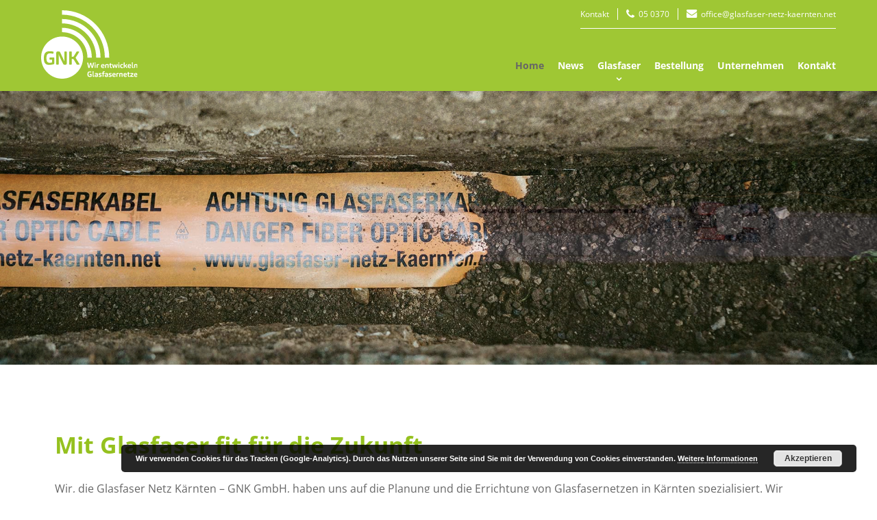

--- FILE ---
content_type: text/html; charset=UTF-8
request_url: https://www.glasfaser-netz-kaernten.net/
body_size: 14956
content:
<!DOCTYPE html>
<html lang="de">
<head>
    <meta charset="UTF-8">
    <meta name="viewport" content="width=device-width, initial-scale=1">
    <title>Glasfaser Netz Kärnten - GNK GmbH - Wir entwickeln Glasfasernetze</title>

    <link rel="apple-touch-icon-precomposed" sizes="57x57" href="https://www.glasfaser-netz-kaernten.net/wp-content/themes/gnk/favicon/apple-touch-icon-57x57.png" />
    <link rel="apple-touch-icon-precomposed" sizes="114x114" href="https://www.glasfaser-netz-kaernten.net/wp-content/themes/gnk/favicon/apple-touch-icon-114x114.png" />
    <link rel="apple-touch-icon-precomposed" sizes="72x72" href="https://www.glasfaser-netz-kaernten.net/wp-content/themes/gnk/favicon/apple-touch-icon-72x72.png" />
    <link rel="apple-touch-icon-precomposed" sizes="144x144" href="https://www.glasfaser-netz-kaernten.net/wp-content/themes/gnk/favicon/apple-touch-icon-144x144.png" />
    <link rel="apple-touch-icon-precomposed" sizes="60x60" href="https://www.glasfaser-netz-kaernten.net/wp-content/themes/gnk/favicon/apple-touch-icon-60x60.png" />
    <link rel="apple-touch-icon-precomposed" sizes="120x120" href="https://www.glasfaser-netz-kaernten.net/wp-content/themes/gnk/favicon/apple-touch-icon-120x120.png" />
    <link rel="apple-touch-icon-precomposed" sizes="76x76" href="https://www.glasfaser-netz-kaernten.net/wp-content/themes/gnk/favicon/apple-touch-icon-76x76.png" />
    <link rel="apple-touch-icon-precomposed" sizes="152x152" href="https://www.glasfaser-netz-kaernten.net/wp-content/themes/gnk/favicon/apple-touch-icon-152x152.png" />
    <link rel="icon" type="image/png" href="https://www.glasfaser-netz-kaernten.net/wp-content/themes/gnk/favicon/favicon-196x196.png" sizes="196x196" />
    <link rel="icon" type="image/png" href="https://www.glasfaser-netz-kaernten.net/wp-content/themes/gnk/favicon/favicon-96x96.png" sizes="96x96" />
    <link rel="icon" type="image/png" href="https://www.glasfaser-netz-kaernten.net/wp-content/themes/gnk/favicon/favicon-32x32.png" sizes="32x32" />
    <link rel="icon" type="image/png" href="https://www.glasfaser-netz-kaernten.net/wp-content/themes/gnk/favicon/favicon-16x16.png" sizes="16x16" />
    <link rel="icon" type="image/png" href="https://www.glasfaser-netz-kaernten.net/wp-content/themes/gnk/favicon/favicon-128.png" sizes="128x128" />
    <meta name="theme-color" content="#95C11F" />
    <meta name="application-name" content="GNK GmbH"/>
    <meta name="msapplication-TileColor" content="#95C11F" />
    <meta name="msapplication-TileImage" content="https://www.glasfaser-netz-kaernten.net/wp-content/themes/gnk/favicon/mstile-144x144.png" />
    <meta name="msapplication-square70x70logo" content="https://www.glasfaser-netz-kaernten.net/wp-content/themes/gnk/favicon/mstile-70x70.png" />
    <meta name="msapplication-square150x150logo" content="https://www.glasfaser-netz-kaernten.net/wp-content/themes/gnk/favicon/mstile-150x150.png" />
    <meta name="msapplication-wide310x150logo" content="https://www.glasfaser-netz-kaernten.net/wp-content/themes/gnk/favicon/mstile-310x150.png" />
    <meta name="msapplication-square310x310logo" content="https://www.glasfaser-netz-kaernten.net/wp-content/themes/gnk/favicon/mstile-310x310.png" />


        <meta name='robots' content='index, follow, max-image-preview:large, max-snippet:-1, max-video-preview:-1' />

	<!-- This site is optimized with the Yoast SEO plugin v25.1 - https://yoast.com/wordpress/plugins/seo/ -->
	<meta name="description" content="Die GNK GmbH - Glasfaser Netz Kärnten ist allumfassender Anbieter für alle Dienstleistungen rund um Glasfasernetze. Wir entwickeln, bauen und betreiben die modernste Breitbandtechnologie." />
	<link rel="canonical" href="https://www.glasfaser-netz-kaernten.net/" />
	<meta property="og:locale" content="de_DE" />
	<meta property="og:type" content="website" />
	<meta property="og:title" content="Glasfaser Netz Kärnten - GNK GmbH - Wir entwickeln Glasfasernetze" />
	<meta property="og:description" content="Die GNK GmbH - Glasfaser Netz Kärnten ist allumfassender Anbieter für alle Dienstleistungen rund um Glasfasernetze. Wir entwickeln, bauen und betreiben die modernste Breitbandtechnologie." />
	<meta property="og:url" content="https://www.glasfaser-netz-kaernten.net/" />
	<meta property="og:site_name" content="GNK GmbH" />
	<meta property="article:modified_time" content="2026-01-15T08:47:43+00:00" />
	<meta property="og:image" content="https://www.glasfaser-netz-kaernten.net/wp-content/themes/gnk/images/logo-glasfaser-netz-kaernten-open-graph.png" /><meta property="og:image" content="https://www.glasfaser-netz-kaernten.net/wp-content/uploads/2020/02/Wir-bieten2-1024x683.jpg" />
	<meta property="og:image:width" content="1024" />
	<meta property="og:image:height" content="683" />
	<meta property="og:image:type" content="image/jpeg" />
	<meta name="twitter:card" content="summary_large_image" />
	<meta name="twitter:image" content="https://www.glasfaser-netz-kaernten.net/wp-content/themes/gnk/images/logo-glasfaser-netz-kaernten-open-graph.png" />
	<script type="application/ld+json" class="yoast-schema-graph">{"@context":"https://schema.org","@graph":[{"@type":"WebPage","@id":"https://www.glasfaser-netz-kaernten.net/","url":"https://www.glasfaser-netz-kaernten.net/","name":"Glasfaser Netz Kärnten - GNK GmbH - Wir entwickeln Glasfasernetze","isPartOf":{"@id":"https://www.glasfaser-netz-kaernten.net/#website"},"about":{"@id":"https://www.glasfaser-netz-kaernten.net/#organization"},"primaryImageOfPage":{"@id":"https://www.glasfaser-netz-kaernten.net/#primaryimage"},"image":{"@id":"https://www.glasfaser-netz-kaernten.net/#primaryimage"},"thumbnailUrl":"https://www.glasfaser-netz-kaernten.net/wp-content/uploads/2020/02/Wir-bieten2-768x512.jpg","datePublished":"2017-03-15T15:50:54+00:00","dateModified":"2026-01-15T08:47:43+00:00","description":"Die GNK GmbH - Glasfaser Netz Kärnten ist allumfassender Anbieter für alle Dienstleistungen rund um Glasfasernetze. Wir entwickeln, bauen und betreiben die modernste Breitbandtechnologie.","breadcrumb":{"@id":"https://www.glasfaser-netz-kaernten.net/#breadcrumb"},"inLanguage":"de","potentialAction":[{"@type":"ReadAction","target":["https://www.glasfaser-netz-kaernten.net/"]}]},{"@type":"ImageObject","inLanguage":"de","@id":"https://www.glasfaser-netz-kaernten.net/#primaryimage","url":"https://www.glasfaser-netz-kaernten.net/wp-content/uploads/2020/02/Wir-bieten2.jpg","contentUrl":"https://www.glasfaser-netz-kaernten.net/wp-content/uploads/2020/02/Wir-bieten2.jpg","width":7542,"height":5028},{"@type":"BreadcrumbList","@id":"https://www.glasfaser-netz-kaernten.net/#breadcrumb","itemListElement":[{"@type":"ListItem","position":1,"name":"Startseite"}]},{"@type":"WebSite","@id":"https://www.glasfaser-netz-kaernten.net/#website","url":"https://www.glasfaser-netz-kaernten.net/","name":"GNK GmbH","description":"Wir entwickeln Glasfasernetze","publisher":{"@id":"https://www.glasfaser-netz-kaernten.net/#organization"},"potentialAction":[{"@type":"SearchAction","target":{"@type":"EntryPoint","urlTemplate":"https://www.glasfaser-netz-kaernten.net/?s={search_term_string}"},"query-input":{"@type":"PropertyValueSpecification","valueRequired":true,"valueName":"search_term_string"}}],"inLanguage":"de"},{"@type":"Organization","@id":"https://www.glasfaser-netz-kaernten.net/#organization","name":"Glasfaser Netz Kärnten - GNK GmbH","url":"https://www.glasfaser-netz-kaernten.net/","logo":{"@type":"ImageObject","inLanguage":"de","@id":"https://www.glasfaser-netz-kaernten.net/#/schema/logo/image/","url":"https://www.glasfaser-netz-kaernten.net/wp-content/uploads/2017/03/logo-glasfaser-netz-kaernten.png","contentUrl":"https://www.glasfaser-netz-kaernten.net/wp-content/uploads/2017/03/logo-glasfaser-netz-kaernten.png","width":578,"height":686,"caption":"Glasfaser Netz Kärnten - GNK GmbH"},"image":{"@id":"https://www.glasfaser-netz-kaernten.net/#/schema/logo/image/"}}]}</script>
	<meta name="msvalidate.01" content="18D182CB4B4B4A0884E3D441CB7E9D9B" />
	<meta name="google-site-verification" content="t2LCwngUpJHoad2vYvZtKf5NZHm4OzDLTCCG0YRjixE" />
	<!-- / Yoast SEO plugin. -->


<link rel="alternate" title="oEmbed (JSON)" type="application/json+oembed" href="https://www.glasfaser-netz-kaernten.net/wp-json/oembed/1.0/embed?url=https%3A%2F%2Fwww.glasfaser-netz-kaernten.net%2F" />
<link rel="alternate" title="oEmbed (XML)" type="text/xml+oembed" href="https://www.glasfaser-netz-kaernten.net/wp-json/oembed/1.0/embed?url=https%3A%2F%2Fwww.glasfaser-netz-kaernten.net%2F&#038;format=xml" />
<style id='wp-img-auto-sizes-contain-inline-css' type='text/css'>
img:is([sizes=auto i],[sizes^="auto," i]){contain-intrinsic-size:3000px 1500px}
/*# sourceURL=wp-img-auto-sizes-contain-inline-css */
</style>
<style id='wp-emoji-styles-inline-css' type='text/css'>

	img.wp-smiley, img.emoji {
		display: inline !important;
		border: none !important;
		box-shadow: none !important;
		height: 1em !important;
		width: 1em !important;
		margin: 0 0.07em !important;
		vertical-align: -0.1em !important;
		background: none !important;
		padding: 0 !important;
	}
/*# sourceURL=wp-emoji-styles-inline-css */
</style>
<style id='classic-theme-styles-inline-css' type='text/css'>
/*! This file is auto-generated */
.wp-block-button__link{color:#fff;background-color:#32373c;border-radius:9999px;box-shadow:none;text-decoration:none;padding:calc(.667em + 2px) calc(1.333em + 2px);font-size:1.125em}.wp-block-file__button{background:#32373c;color:#fff;text-decoration:none}
/*# sourceURL=/wp-includes/css/classic-themes.min.css */
</style>
<link rel='stylesheet' id='contact-form-7-css' href='https://www.glasfaser-netz-kaernten.net/wp-content/plugins/contact-form-7/includes/css/styles.css?ver=6.0.6' type='text/css' media='all' />
<link rel='stylesheet' id='style-css' href='https://www.glasfaser-netz-kaernten.net/wp-content/themes/gnk/css/style.css?ver=6.9' type='text/css' media='all' />
<link rel='stylesheet' id='elementor-frontend-css' href='https://www.glasfaser-netz-kaernten.net/wp-content/plugins/elementor/assets/css/frontend.min.css?ver=3.29.0' type='text/css' media='all' />
<link rel='stylesheet' id='elementor-post-2082-css' href='https://www.glasfaser-netz-kaernten.net/wp-content/uploads/elementor/css/post-2082.css?ver=1747897226' type='text/css' media='all' />
<link rel='stylesheet' id='font-awesome-5-all-css' href='https://www.glasfaser-netz-kaernten.net/wp-content/plugins/elementor/assets/lib/font-awesome/css/all.min.css?ver=3.29.0' type='text/css' media='all' />
<link rel='stylesheet' id='font-awesome-4-shim-css' href='https://www.glasfaser-netz-kaernten.net/wp-content/plugins/elementor/assets/lib/font-awesome/css/v4-shims.min.css?ver=3.29.0' type='text/css' media='all' />
<link rel='stylesheet' id='widget-spacer-css' href='https://www.glasfaser-netz-kaernten.net/wp-content/plugins/elementor/assets/css/widget-spacer.min.css?ver=3.29.0' type='text/css' media='all' />
<link rel='stylesheet' id='widget-heading-css' href='https://www.glasfaser-netz-kaernten.net/wp-content/plugins/elementor/assets/css/widget-heading.min.css?ver=3.29.0' type='text/css' media='all' />
<link rel='stylesheet' id='widget-image-css' href='https://www.glasfaser-netz-kaernten.net/wp-content/plugins/elementor/assets/css/widget-image.min.css?ver=3.29.0' type='text/css' media='all' />
<link rel='stylesheet' id='widget-divider-css' href='https://www.glasfaser-netz-kaernten.net/wp-content/plugins/elementor/assets/css/widget-divider.min.css?ver=3.29.0' type='text/css' media='all' />
<link rel='stylesheet' id='elementor-post-4-css' href='https://www.glasfaser-netz-kaernten.net/wp-content/uploads/elementor/css/post-4.css?ver=1768466879' type='text/css' media='all' />
<link rel='stylesheet' id='elementor-gf-local-opensans-css' href='https://www.glasfaser-netz-kaernten.net/wp-content/uploads/elementor/google-fonts/css/opensans.css?ver=1747897243' type='text/css' media='all' />
<script type="text/javascript" src="https://www.glasfaser-netz-kaernten.net/wp-includes/js/jquery/jquery.min.js?ver=3.7.1" id="jquery-core-js"></script>
<script type="text/javascript" src="https://www.glasfaser-netz-kaernten.net/wp-includes/js/jquery/jquery-migrate.min.js?ver=3.4.1" id="jquery-migrate-js"></script>
<script type="text/javascript" src="https://www.glasfaser-netz-kaernten.net/wp-content/plugins/elementor/assets/lib/font-awesome/js/v4-shims.min.js?ver=3.29.0" id="font-awesome-4-shim-js"></script>
<link rel="https://api.w.org/" href="https://www.glasfaser-netz-kaernten.net/wp-json/" /><link rel="alternate" title="JSON" type="application/json" href="https://www.glasfaser-netz-kaernten.net/wp-json/wp/v2/pages/4" /><link rel="EditURI" type="application/rsd+xml" title="RSD" href="https://www.glasfaser-netz-kaernten.net/xmlrpc.php?rsd" />
<link rel='shortlink' href='https://www.glasfaser-netz-kaernten.net/' />
<meta name="generator" content="Elementor 3.29.0; features: e_font_icon_svg, additional_custom_breakpoints, e_local_google_fonts; settings: css_print_method-external, google_font-enabled, font_display-auto">
			<style>
				.e-con.e-parent:nth-of-type(n+4):not(.e-lazyloaded):not(.e-no-lazyload),
				.e-con.e-parent:nth-of-type(n+4):not(.e-lazyloaded):not(.e-no-lazyload) * {
					background-image: none !important;
				}
				@media screen and (max-height: 1024px) {
					.e-con.e-parent:nth-of-type(n+3):not(.e-lazyloaded):not(.e-no-lazyload),
					.e-con.e-parent:nth-of-type(n+3):not(.e-lazyloaded):not(.e-no-lazyload) * {
						background-image: none !important;
					}
				}
				@media screen and (max-height: 640px) {
					.e-con.e-parent:nth-of-type(n+2):not(.e-lazyloaded):not(.e-no-lazyload),
					.e-con.e-parent:nth-of-type(n+2):not(.e-lazyloaded):not(.e-no-lazyload) * {
						background-image: none !important;
					}
				}
			</style>
			<style id='global-styles-inline-css' type='text/css'>
:root{--wp--preset--aspect-ratio--square: 1;--wp--preset--aspect-ratio--4-3: 4/3;--wp--preset--aspect-ratio--3-4: 3/4;--wp--preset--aspect-ratio--3-2: 3/2;--wp--preset--aspect-ratio--2-3: 2/3;--wp--preset--aspect-ratio--16-9: 16/9;--wp--preset--aspect-ratio--9-16: 9/16;--wp--preset--color--black: #000000;--wp--preset--color--cyan-bluish-gray: #abb8c3;--wp--preset--color--white: #ffffff;--wp--preset--color--pale-pink: #f78da7;--wp--preset--color--vivid-red: #cf2e2e;--wp--preset--color--luminous-vivid-orange: #ff6900;--wp--preset--color--luminous-vivid-amber: #fcb900;--wp--preset--color--light-green-cyan: #7bdcb5;--wp--preset--color--vivid-green-cyan: #00d084;--wp--preset--color--pale-cyan-blue: #8ed1fc;--wp--preset--color--vivid-cyan-blue: #0693e3;--wp--preset--color--vivid-purple: #9b51e0;--wp--preset--gradient--vivid-cyan-blue-to-vivid-purple: linear-gradient(135deg,rgb(6,147,227) 0%,rgb(155,81,224) 100%);--wp--preset--gradient--light-green-cyan-to-vivid-green-cyan: linear-gradient(135deg,rgb(122,220,180) 0%,rgb(0,208,130) 100%);--wp--preset--gradient--luminous-vivid-amber-to-luminous-vivid-orange: linear-gradient(135deg,rgb(252,185,0) 0%,rgb(255,105,0) 100%);--wp--preset--gradient--luminous-vivid-orange-to-vivid-red: linear-gradient(135deg,rgb(255,105,0) 0%,rgb(207,46,46) 100%);--wp--preset--gradient--very-light-gray-to-cyan-bluish-gray: linear-gradient(135deg,rgb(238,238,238) 0%,rgb(169,184,195) 100%);--wp--preset--gradient--cool-to-warm-spectrum: linear-gradient(135deg,rgb(74,234,220) 0%,rgb(151,120,209) 20%,rgb(207,42,186) 40%,rgb(238,44,130) 60%,rgb(251,105,98) 80%,rgb(254,248,76) 100%);--wp--preset--gradient--blush-light-purple: linear-gradient(135deg,rgb(255,206,236) 0%,rgb(152,150,240) 100%);--wp--preset--gradient--blush-bordeaux: linear-gradient(135deg,rgb(254,205,165) 0%,rgb(254,45,45) 50%,rgb(107,0,62) 100%);--wp--preset--gradient--luminous-dusk: linear-gradient(135deg,rgb(255,203,112) 0%,rgb(199,81,192) 50%,rgb(65,88,208) 100%);--wp--preset--gradient--pale-ocean: linear-gradient(135deg,rgb(255,245,203) 0%,rgb(182,227,212) 50%,rgb(51,167,181) 100%);--wp--preset--gradient--electric-grass: linear-gradient(135deg,rgb(202,248,128) 0%,rgb(113,206,126) 100%);--wp--preset--gradient--midnight: linear-gradient(135deg,rgb(2,3,129) 0%,rgb(40,116,252) 100%);--wp--preset--font-size--small: 13px;--wp--preset--font-size--medium: 20px;--wp--preset--font-size--large: 36px;--wp--preset--font-size--x-large: 42px;--wp--preset--spacing--20: 0.44rem;--wp--preset--spacing--30: 0.67rem;--wp--preset--spacing--40: 1rem;--wp--preset--spacing--50: 1.5rem;--wp--preset--spacing--60: 2.25rem;--wp--preset--spacing--70: 3.38rem;--wp--preset--spacing--80: 5.06rem;--wp--preset--shadow--natural: 6px 6px 9px rgba(0, 0, 0, 0.2);--wp--preset--shadow--deep: 12px 12px 50px rgba(0, 0, 0, 0.4);--wp--preset--shadow--sharp: 6px 6px 0px rgba(0, 0, 0, 0.2);--wp--preset--shadow--outlined: 6px 6px 0px -3px rgb(255, 255, 255), 6px 6px rgb(0, 0, 0);--wp--preset--shadow--crisp: 6px 6px 0px rgb(0, 0, 0);}:where(.is-layout-flex){gap: 0.5em;}:where(.is-layout-grid){gap: 0.5em;}body .is-layout-flex{display: flex;}.is-layout-flex{flex-wrap: wrap;align-items: center;}.is-layout-flex > :is(*, div){margin: 0;}body .is-layout-grid{display: grid;}.is-layout-grid > :is(*, div){margin: 0;}:where(.wp-block-columns.is-layout-flex){gap: 2em;}:where(.wp-block-columns.is-layout-grid){gap: 2em;}:where(.wp-block-post-template.is-layout-flex){gap: 1.25em;}:where(.wp-block-post-template.is-layout-grid){gap: 1.25em;}.has-black-color{color: var(--wp--preset--color--black) !important;}.has-cyan-bluish-gray-color{color: var(--wp--preset--color--cyan-bluish-gray) !important;}.has-white-color{color: var(--wp--preset--color--white) !important;}.has-pale-pink-color{color: var(--wp--preset--color--pale-pink) !important;}.has-vivid-red-color{color: var(--wp--preset--color--vivid-red) !important;}.has-luminous-vivid-orange-color{color: var(--wp--preset--color--luminous-vivid-orange) !important;}.has-luminous-vivid-amber-color{color: var(--wp--preset--color--luminous-vivid-amber) !important;}.has-light-green-cyan-color{color: var(--wp--preset--color--light-green-cyan) !important;}.has-vivid-green-cyan-color{color: var(--wp--preset--color--vivid-green-cyan) !important;}.has-pale-cyan-blue-color{color: var(--wp--preset--color--pale-cyan-blue) !important;}.has-vivid-cyan-blue-color{color: var(--wp--preset--color--vivid-cyan-blue) !important;}.has-vivid-purple-color{color: var(--wp--preset--color--vivid-purple) !important;}.has-black-background-color{background-color: var(--wp--preset--color--black) !important;}.has-cyan-bluish-gray-background-color{background-color: var(--wp--preset--color--cyan-bluish-gray) !important;}.has-white-background-color{background-color: var(--wp--preset--color--white) !important;}.has-pale-pink-background-color{background-color: var(--wp--preset--color--pale-pink) !important;}.has-vivid-red-background-color{background-color: var(--wp--preset--color--vivid-red) !important;}.has-luminous-vivid-orange-background-color{background-color: var(--wp--preset--color--luminous-vivid-orange) !important;}.has-luminous-vivid-amber-background-color{background-color: var(--wp--preset--color--luminous-vivid-amber) !important;}.has-light-green-cyan-background-color{background-color: var(--wp--preset--color--light-green-cyan) !important;}.has-vivid-green-cyan-background-color{background-color: var(--wp--preset--color--vivid-green-cyan) !important;}.has-pale-cyan-blue-background-color{background-color: var(--wp--preset--color--pale-cyan-blue) !important;}.has-vivid-cyan-blue-background-color{background-color: var(--wp--preset--color--vivid-cyan-blue) !important;}.has-vivid-purple-background-color{background-color: var(--wp--preset--color--vivid-purple) !important;}.has-black-border-color{border-color: var(--wp--preset--color--black) !important;}.has-cyan-bluish-gray-border-color{border-color: var(--wp--preset--color--cyan-bluish-gray) !important;}.has-white-border-color{border-color: var(--wp--preset--color--white) !important;}.has-pale-pink-border-color{border-color: var(--wp--preset--color--pale-pink) !important;}.has-vivid-red-border-color{border-color: var(--wp--preset--color--vivid-red) !important;}.has-luminous-vivid-orange-border-color{border-color: var(--wp--preset--color--luminous-vivid-orange) !important;}.has-luminous-vivid-amber-border-color{border-color: var(--wp--preset--color--luminous-vivid-amber) !important;}.has-light-green-cyan-border-color{border-color: var(--wp--preset--color--light-green-cyan) !important;}.has-vivid-green-cyan-border-color{border-color: var(--wp--preset--color--vivid-green-cyan) !important;}.has-pale-cyan-blue-border-color{border-color: var(--wp--preset--color--pale-cyan-blue) !important;}.has-vivid-cyan-blue-border-color{border-color: var(--wp--preset--color--vivid-cyan-blue) !important;}.has-vivid-purple-border-color{border-color: var(--wp--preset--color--vivid-purple) !important;}.has-vivid-cyan-blue-to-vivid-purple-gradient-background{background: var(--wp--preset--gradient--vivid-cyan-blue-to-vivid-purple) !important;}.has-light-green-cyan-to-vivid-green-cyan-gradient-background{background: var(--wp--preset--gradient--light-green-cyan-to-vivid-green-cyan) !important;}.has-luminous-vivid-amber-to-luminous-vivid-orange-gradient-background{background: var(--wp--preset--gradient--luminous-vivid-amber-to-luminous-vivid-orange) !important;}.has-luminous-vivid-orange-to-vivid-red-gradient-background{background: var(--wp--preset--gradient--luminous-vivid-orange-to-vivid-red) !important;}.has-very-light-gray-to-cyan-bluish-gray-gradient-background{background: var(--wp--preset--gradient--very-light-gray-to-cyan-bluish-gray) !important;}.has-cool-to-warm-spectrum-gradient-background{background: var(--wp--preset--gradient--cool-to-warm-spectrum) !important;}.has-blush-light-purple-gradient-background{background: var(--wp--preset--gradient--blush-light-purple) !important;}.has-blush-bordeaux-gradient-background{background: var(--wp--preset--gradient--blush-bordeaux) !important;}.has-luminous-dusk-gradient-background{background: var(--wp--preset--gradient--luminous-dusk) !important;}.has-pale-ocean-gradient-background{background: var(--wp--preset--gradient--pale-ocean) !important;}.has-electric-grass-gradient-background{background: var(--wp--preset--gradient--electric-grass) !important;}.has-midnight-gradient-background{background: var(--wp--preset--gradient--midnight) !important;}.has-small-font-size{font-size: var(--wp--preset--font-size--small) !important;}.has-medium-font-size{font-size: var(--wp--preset--font-size--medium) !important;}.has-large-font-size{font-size: var(--wp--preset--font-size--large) !important;}.has-x-large-font-size{font-size: var(--wp--preset--font-size--x-large) !important;}
/*# sourceURL=global-styles-inline-css */
</style>
<link rel='stylesheet' id='basecss-css' href='https://www.glasfaser-netz-kaernten.net/wp-content/plugins/eu-cookie-law/css/style.css?ver=6.9' type='text/css' media='all' />
</head>

<body class="home wp-singular page-template-default page page-id-4 wp-theme-gnk elementor-default elementor-kit-2082 elementor-page elementor-page-4">
    <header class="site-header">
        <div class="topleiste">
            <div class="centering clearfix">
                <div class="helpDesktopNavi">
                    <ul id="menu-topleiste" class="topnavi"><li id="menu-item-35" class="kontakt menu-item menu-item-type-post_type menu-item-object-page menu-item-35"><a href="https://www.glasfaser-netz-kaernten.net/kontakt/">Kontakt</a></li>
<li id="menu-item-36" class="tel menu-item menu-item-type-custom menu-item-object-custom menu-item-36"><a href="tel:004350370">05 0370</a></li>
<li id="menu-item-37" class="mail short menu-item menu-item-type-custom menu-item-object-custom menu-item-37"><a href="mailto:office@glasfaser-netz-kaernten.net">office@gnk.gmbh</a></li>
<li id="menu-item-50" class="mail long menu-item menu-item-type-custom menu-item-object-custom menu-item-50"><a href="mailto:office@glasfaser-netz-kaernten.net">office@glasfaser-netz-kaernten.net</a></li>
</ul>                    <div class="helpMobilNavi">
                        <a href="https://www.glasfaser-netz-kaernten.net/" title="zur Startseite" class="logo">
                            <img src="https://www.glasfaser-netz-kaernten.net/wp-content/themes/gnk/images/logo-glasfaser-netz-kaernten.svg" title="zur Startseite" alt="Logo - Glasfaser Netz Kärnten GmbH" class="with"/>
                            <img src="https://www.glasfaser-netz-kaernten.net/wp-content/themes/gnk/images/logo-glasfaser-netz-kaernten-without.svg" title="zur Startseite" alt="Logo - Glasfaser Netz Kärnten GmbH" class="without"/>
                        </a>
                        <div class="hamburger">
                            <div class="bar bar1"></div>
                            <div class="bar bar2"></div>
                            <div class="bar bar3"></div>
                        </div>
                        <div class="mainNavi"><ul id="menu-hauptnavigation" class="menu"><li id="menu-item-25" class="menu-item menu-item-type-post_type menu-item-object-page menu-item-home current-menu-item page_item page-item-4 current_page_item menu-item-25"><a href="https://www.glasfaser-netz-kaernten.net/" aria-current="page">Home</a><span class="button gnkIcons-arrow"></span></a></li>
<li id="menu-item-162" class="menu-item menu-item-type-taxonomy menu-item-object-category menu-item-162"><a href="https://www.glasfaser-netz-kaernten.net/news/">News</a><span class="button gnkIcons-arrow"></span></a></li>
<li id="menu-item-26" class="menu-item menu-item-type-post_type menu-item-object-page menu-item-has-children menu-item-26"><a href="https://www.glasfaser-netz-kaernten.net/glasfaser/">Glasfaser</a><span class="button gnkIcons-arrow"></span></a>
<ul class="sub-menu">
	<li id="menu-item-27" class="menu-item menu-item-type-post_type menu-item-object-page menu-item-27"><a href="https://www.glasfaser-netz-kaernten.net/glasfaser/warum-glasfaser/">Warum Glasfaser?</a><span class="button gnkIcons-arrow"></span></a></li>
	<li id="menu-item-28" class="menu-item menu-item-type-post_type menu-item-object-page menu-item-28"><a href="https://www.glasfaser-netz-kaernten.net/glasfaser/was-ist-glasfaser/">Was ist Glasfaser?</a><span class="button gnkIcons-arrow"></span></a></li>
	<li id="menu-item-3440" class="menu-item menu-item-type-post_type menu-item-object-page menu-item-3440"><a href="https://www.glasfaser-netz-kaernten.net/glasfaser/ortsnetze/">Wo gibt es Glasfaser?</a><span class="button gnkIcons-arrow"></span></a></li>
	<li id="menu-item-29" class="menu-item menu-item-type-post_type menu-item-object-page menu-item-29"><a href="https://www.glasfaser-netz-kaernten.net/glasfaser/wie-bekomme-ich-glasfaser/">Wie bekomme ich Glasfaser?</a><span class="button gnkIcons-arrow"></span></a></li>
</ul>
</li>
<li id="menu-item-2921" class="menu-item menu-item-type-post_type menu-item-object-page menu-item-2921"><a href="https://www.glasfaser-netz-kaernten.net/bestellung/">Bestellung</a><span class="button gnkIcons-arrow"></span></a></li>
<li id="menu-item-116" class="menu-item menu-item-type-post_type menu-item-object-page menu-item-116"><a href="https://www.glasfaser-netz-kaernten.net/unternehmen/">Unternehmen</a><span class="button gnkIcons-arrow"></span></a></li>
<li id="menu-item-30" class="menu-item menu-item-type-post_type menu-item-object-page menu-item-30"><a href="https://www.glasfaser-netz-kaernten.net/kontakt/">Kontakt</a><span class="button gnkIcons-arrow"></span></a></li>
</ul></div>                    </div>
                </div>
            </div>
        </div>
        <div class="topbild">
            <div class="swiper-container">
                <div class="swiper-wrapper">
                    <div class="swiper-slide bild1"></div>
                    <div class="swiper-slide bild2"></div>
                    <div class="swiper-slide bild3"></div>
                    <div class="swiper-slide bild4"></div>
                    <div class="swiper-slide bild5"></div>
                    <div class="swiper-slide bild6"></div>
                    <div class="swiper-slide bild7"></div>
                </div>
                <div class="swiper-pagination"></div>
            </div>
        </div>
    </header>
    <main class="site-main">    <div class="centering clearfix">
                    <article class="post-4 page type-page status-publish hentry">
			<div data-elementor-type="wp-post" data-elementor-id="4" class="elementor elementor-4" data-elementor-post-type="page">
				<div class="elementor-element elementor-element-b032270 e-flex e-con-boxed e-con e-parent" data-id="b032270" data-element_type="container">
					<div class="e-con-inner">
				<div class="elementor-element elementor-element-bd9541b elementor-widget elementor-widget-spacer" data-id="bd9541b" data-element_type="widget" data-widget_type="spacer.default">
				<div class="elementor-widget-container">
							<div class="elementor-spacer">
			<div class="elementor-spacer-inner"></div>
		</div>
						</div>
				</div>
					</div>
				</div>
				<section class="elementor-section elementor-top-section elementor-element elementor-element-t92n5q2 elementor-section-boxed elementor-section-height-default elementor-section-height-default" data-id="t92n5q2" data-element_type="section">
						<div class="elementor-container elementor-column-gap-default">
					<div class="elementor-column elementor-col-100 elementor-top-column elementor-element elementor-element-ovv5jyd" data-id="ovv5jyd" data-element_type="column">
			<div class="elementor-widget-wrap elementor-element-populated">
						<div class="elementor-element elementor-element-om54m0z elementor-widget elementor-widget-heading" data-id="om54m0z" data-element_type="widget" data-widget_type="heading.default">
				<div class="elementor-widget-container">
					<h1 class="elementor-heading-title elementor-size-default">Mit Glasfaser fit für die Zukunft</h1>				</div>
				</div>
				<div class="elementor-element elementor-element-tb32mv3 elementor-widget elementor-widget-text-editor" data-id="tb32mv3" data-element_type="widget" data-widget_type="text-editor.default">
				<div class="elementor-widget-container">
									<p>Wir, die Glasfaser Netz Kärnten &#8211; GNK GmbH, haben uns auf die Planung und die Errichtung von Glasfasernetzen in Kärnten spezialisiert. Wir <b>e</b><strong>ntwickeln, errichten</strong> und<b> b</b><strong>etreiben </strong>die modernen Glasfasernetze &#8211; das heißt wir sind Komplettanbieter für die Netze von Morgen.</p>								</div>
				</div>
				<div class="elementor-element elementor-element-6ed673d elementor-widget elementor-widget-text-editor" data-id="6ed673d" data-element_type="widget" data-widget_type="text-editor.default">
				<div class="elementor-widget-container">
									<p style="text-align: left;">Für die Übertragung der immer größer werdenden Datenmengen gibt es eine einzige Lösung und die heißt Glasfaser. Aus diesem Grund sind Glasfasernetze eine Investition, die sich bezahlt macht:</p><ul><li>sie sichern Wirtschaftsstandorte</li><li>schaffen Wettbewerbsvorteile</li><li>und verhindern Abwanderung im ländlichen Bereich</li></ul><p style="padding-left: 30px;"><em>&#8222;Daher haben wir uns ein großes Ziel gesetzt: Wir bringen Glasfaser nach ganz Kärnten.&#8220;</em></p>								</div>
				</div>
				<div class="elementor-element elementor-element-25ad8db elementor-widget elementor-widget-heading" data-id="25ad8db" data-element_type="widget" data-widget_type="heading.default">
				<div class="elementor-widget-container">
					<h2 class="elementor-heading-title elementor-size-default">
Komplett und unabhängig
</h2>				</div>
				</div>
				<div class="elementor-element elementor-element-0cebc08 elementor-widget elementor-widget-text-editor" data-id="0cebc08" data-element_type="widget" data-widget_type="text-editor.default">
				<div class="elementor-widget-container">
									<p>Das <strong>außergewöhnliche an der Glasfaser Netz Kärnten &#8211; GNK GmbH</strong> ist, dass es in puncto Glasfaser nichts gibt, was wir nicht können: Wir sind Komplettanbieter für alle Dienstleistungen rund um diese Breitband-Technologie.</p><p>Von der Erstellung der Masterpläne für Gemeinden, Regionen und Unternehmen bis hin zur Abwicklung von Förderanträgen. Natürlich zählen auch der Bau und die Instandhaltung des Netzes zu einer unserer Hauptaufgaben. <strong>Das Gute daran ist: alles ist von uns machbar!</strong> Die Größe und Lage der Gemeinde spielt keine Rolle: wir vernetzen das ganze Land.</p><p style="padding-left: 30px;"><em>„Unsere Philosophie: maximale Unabhängigkeit statt Monopole.“</em></p><p>Die Gemeinden bleiben Besitzer des Glasfasernetzes und bestimmen den Betreiber selbst, der Endkunde profitiert von den Open Access Netzwerken durch freie Provider-Wahl.</p>								</div>
				</div>
					</div>
		</div>
					</div>
		</section>
				<section class="elementor-section elementor-top-section elementor-element elementor-element-60kwll3 elementor-reverse-mobile elementor-section-boxed elementor-section-height-default elementor-section-height-default" data-id="60kwll3" data-element_type="section">
						<div class="elementor-container elementor-column-gap-default">
					<div class="elementor-column elementor-col-100 elementor-top-column elementor-element elementor-element-l2wfz4t" data-id="l2wfz4t" data-element_type="column">
			<div class="elementor-widget-wrap elementor-element-populated">
						<div class="elementor-element elementor-element-3a35745 elementor-widget elementor-widget-heading" data-id="3a35745" data-element_type="widget" data-widget_type="heading.default">
				<div class="elementor-widget-container">
					<h2 class="elementor-heading-title elementor-size-default">Wir bieten</h2>				</div>
				</div>
				<section class="elementor-section elementor-inner-section elementor-element elementor-element-c14d5b0 elementor-section-boxed elementor-section-height-default elementor-section-height-default" data-id="c14d5b0" data-element_type="section">
						<div class="elementor-container elementor-column-gap-default">
					<div class="elementor-column elementor-col-50 elementor-inner-column elementor-element elementor-element-1242606" data-id="1242606" data-element_type="column">
			<div class="elementor-widget-wrap elementor-element-populated">
						<div class="elementor-element elementor-element-0b35f11 elementor-widget elementor-widget-text-editor" data-id="0b35f11" data-element_type="widget" data-widget_type="text-editor.default">
				<div class="elementor-widget-container">
									<ul><li>Bedarfserhebung für die Errichtung von Glasfasernetzesn (FTTB &amp; FTTH Netzen)</li><li>Erstellung von Masterplänen für die Gemeinde, Regionen und Unternehmen</li><li>Planung</li><li>Erstellung und Abwicklung von Förderanträgen für Gemeinden</li><li>Projektabwicklung, Bauausführung, Bauaufsicht</li><li>Errichtung von Glasfasernetzen</li><li>Wartung und Betrieb des Glasfasernetzes</li></ul>								</div>
				</div>
					</div>
		</div>
				<div class="elementor-column elementor-col-50 elementor-inner-column elementor-element elementor-element-8f2ba98" data-id="8f2ba98" data-element_type="column">
			<div class="elementor-widget-wrap elementor-element-populated">
						<div class="elementor-element elementor-element-62f3c0a elementor-widget elementor-widget-image" data-id="62f3c0a" data-element_type="widget" data-widget_type="image.default">
				<div class="elementor-widget-container">
																<a href="https://www.glasfaser-netz-kaernten.net/2017/07/14/bericht-in-meine-freizeit/">
							<img fetchpriority="high" fetchpriority="high" decoding="async" width="768" height="512" src="https://www.glasfaser-netz-kaernten.net/wp-content/uploads/2020/02/Wir-bieten2-768x512.jpg" class="attachment-medium_large size-medium_large wp-image-1367" alt="" srcset="https://www.glasfaser-netz-kaernten.net/wp-content/uploads/2020/02/Wir-bieten2-768x512.jpg 768w, https://www.glasfaser-netz-kaernten.net/wp-content/uploads/2020/02/Wir-bieten2-300x200.jpg 300w, https://www.glasfaser-netz-kaernten.net/wp-content/uploads/2020/02/Wir-bieten2-1024x683.jpg 1024w, https://www.glasfaser-netz-kaernten.net/wp-content/uploads/2020/02/Wir-bieten2-600x400.jpg 600w" sizes="(max-width: 768px) 100vw, 768px" />								</a>
															</div>
				</div>
					</div>
		</div>
					</div>
		</section>
				<div class="elementor-element elementor-element-e737453 elementor-widget elementor-widget-spacer" data-id="e737453" data-element_type="widget" data-widget_type="spacer.default">
				<div class="elementor-widget-container">
							<div class="elementor-spacer">
			<div class="elementor-spacer-inner"></div>
		</div>
						</div>
				</div>
				<div class="elementor-element elementor-element-4d30297 elementor-widget elementor-widget-heading" data-id="4d30297" data-element_type="widget" data-widget_type="heading.default">
				<div class="elementor-widget-container">
					<h2 class="elementor-heading-title elementor-size-default">Unsere Dienstleistungen </h2>				</div>
				</div>
				<section class="elementor-section elementor-inner-section elementor-element elementor-element-ab72dcf elementor-section-boxed elementor-section-height-default elementor-section-height-default" data-id="ab72dcf" data-element_type="section">
						<div class="elementor-container elementor-column-gap-default">
					<div class="elementor-column elementor-col-50 elementor-inner-column elementor-element elementor-element-9f0f789" data-id="9f0f789" data-element_type="column">
			<div class="elementor-widget-wrap elementor-element-populated">
						<div class="elementor-element elementor-element-b21dc87 elementor-widget elementor-widget-image" data-id="b21dc87" data-element_type="widget" data-widget_type="image.default">
				<div class="elementor-widget-container">
															<img decoding="async" width="768" height="512" src="https://www.glasfaser-netz-kaernten.net/wp-content/uploads/2020/02/Entwickeln-768x512.jpg" class="attachment-medium_large size-medium_large wp-image-1358" alt="" srcset="https://www.glasfaser-netz-kaernten.net/wp-content/uploads/2020/02/Entwickeln-768x512.jpg 768w, https://www.glasfaser-netz-kaernten.net/wp-content/uploads/2020/02/Entwickeln-300x200.jpg 300w, https://www.glasfaser-netz-kaernten.net/wp-content/uploads/2020/02/Entwickeln-1024x683.jpg 1024w, https://www.glasfaser-netz-kaernten.net/wp-content/uploads/2020/02/Entwickeln-600x400.jpg 600w" sizes="(max-width: 768px) 100vw, 768px" />															</div>
				</div>
					</div>
		</div>
				<div class="elementor-column elementor-col-50 elementor-inner-column elementor-element elementor-element-9a3e143" data-id="9a3e143" data-element_type="column">
			<div class="elementor-widget-wrap elementor-element-populated">
						<div class="elementor-element elementor-element-c517b55 elementor-widget elementor-widget-heading" data-id="c517b55" data-element_type="widget" data-widget_type="heading.default">
				<div class="elementor-widget-container">
					<h3 class="elementor-heading-title elementor-size-default">Schritt 1: Entwickeln </h3>				</div>
				</div>
				<div class="elementor-element elementor-element-2a2ee2a elementor-widget elementor-widget-text-editor" data-id="2a2ee2a" data-element_type="widget" data-widget_type="text-editor.default">
				<div class="elementor-widget-container">
									<p>Der <strong>Masterplan der Zukunft</strong>: Der 1. Schritt ist die Ausarbeitung eines vollflächigen Glasfaser-Masterplans, welcher in Kooperation mit den Gemeinden entsteht. Darunter ist ein detaillierter „Mini-Businessplan“ zu verstehen, der aufzeigt, wie alle Häuser einer Gemeinde ans Glasfasernetz angeschlossen werden. (Inklusive Kosten, Empfehlungen für die Netzbewirtschaftung und Umsetzung). </p><p>Auch spätere Ortsentwicklungen (Baugründe, Gewerbegründe) in den relevanten Gebieten sind in die Planung involviert. Eine spezielle Planungssoftware, als technisches Tool, unterstützt uns bei dieser Arbeit.</p>								</div>
				</div>
					</div>
		</div>
					</div>
		</section>
				<section class="elementor-section elementor-inner-section elementor-element elementor-element-b8aa844 elementor-section-boxed elementor-section-height-default elementor-section-height-default" data-id="b8aa844" data-element_type="section">
						<div class="elementor-container elementor-column-gap-default">
					<div class="elementor-column elementor-col-50 elementor-inner-column elementor-element elementor-element-710e529" data-id="710e529" data-element_type="column">
			<div class="elementor-widget-wrap elementor-element-populated">
						<div class="elementor-element elementor-element-61003f3 elementor-widget elementor-widget-image" data-id="61003f3" data-element_type="widget" data-widget_type="image.default">
				<div class="elementor-widget-container">
															<img decoding="async" width="768" height="512" src="https://www.glasfaser-netz-kaernten.net/wp-content/uploads/2020/02/Errichten-768x512.jpg" class="attachment-medium_large size-medium_large wp-image-1355" alt="" srcset="https://www.glasfaser-netz-kaernten.net/wp-content/uploads/2020/02/Errichten-768x512.jpg 768w, https://www.glasfaser-netz-kaernten.net/wp-content/uploads/2020/02/Errichten-300x200.jpg 300w, https://www.glasfaser-netz-kaernten.net/wp-content/uploads/2020/02/Errichten-1024x683.jpg 1024w, https://www.glasfaser-netz-kaernten.net/wp-content/uploads/2020/02/Errichten-600x400.jpg 600w" sizes="(max-width: 768px) 100vw, 768px" />															</div>
				</div>
					</div>
		</div>
				<div class="elementor-column elementor-col-50 elementor-inner-column elementor-element elementor-element-501240c" data-id="501240c" data-element_type="column">
			<div class="elementor-widget-wrap elementor-element-populated">
						<div class="elementor-element elementor-element-15f6d76 elementor-widget elementor-widget-heading" data-id="15f6d76" data-element_type="widget" data-widget_type="heading.default">
				<div class="elementor-widget-container">
					<h3 class="elementor-heading-title elementor-size-default">Schritt 2: Errichten</h3>				</div>
				</div>
				<div class="elementor-element elementor-element-af5a26f elementor-widget elementor-widget-text-editor" data-id="af5a26f" data-element_type="widget" data-widget_type="text-editor.default">
				<div class="elementor-widget-container">
									<p>Worten Taten folgen lassen: die konkrete Umsetzung des Masterplans ist der Netzausbau. Wir kümmern uns um die Projektabwicklung, die Bauausführung und -aufsicht.<br />Durch alternative Verlegmethoden, wie etwa Trenching (= modernes Verfahren zur Verlegung von Glasfaserrohren) können Glasfasernetze schnell und kostengünstig errichtet werden. Dafür haben wir uns eine eigene Grabenfräse entwickelten lassen, mit der wir die Leitungen unkompliziert und schnell verlegen können. <br />Dabei gilt: Überall dort, wo ein regionaler Breitbandbedarf besteht, wird ein flächendeckender Ausbau vorgenommen. Sind hingegen lediglich Basis- und Infrastrukturprojekte geplant, können durch Mitverlegung Synergien genutzt werden. Das Wichtigste dabei ist, dass die Gemeinden Besitzer des Glasfasernetzes bleiben und somit den Betreiber selbst bestimmen können.</p>								</div>
				</div>
					</div>
		</div>
					</div>
		</section>
				<section class="elementor-section elementor-inner-section elementor-element elementor-element-aad17f1 elementor-section-boxed elementor-section-height-default elementor-section-height-default" data-id="aad17f1" data-element_type="section">
						<div class="elementor-container elementor-column-gap-default">
					<div class="elementor-column elementor-col-50 elementor-inner-column elementor-element elementor-element-8329d90" data-id="8329d90" data-element_type="column">
			<div class="elementor-widget-wrap elementor-element-populated">
						<div class="elementor-element elementor-element-3b92410 elementor-widget elementor-widget-image" data-id="3b92410" data-element_type="widget" data-widget_type="image.default">
				<div class="elementor-widget-container">
															<img loading="lazy" loading="lazy" decoding="async" width="768" height="512" src="https://www.glasfaser-netz-kaernten.net/wp-content/uploads/2020/02/Betreiben-768x512.jpg" class="attachment-medium_large size-medium_large wp-image-1357" alt="" srcset="https://www.glasfaser-netz-kaernten.net/wp-content/uploads/2020/02/Betreiben-768x512.jpg 768w, https://www.glasfaser-netz-kaernten.net/wp-content/uploads/2020/02/Betreiben-300x200.jpg 300w, https://www.glasfaser-netz-kaernten.net/wp-content/uploads/2020/02/Betreiben-1024x683.jpg 1024w, https://www.glasfaser-netz-kaernten.net/wp-content/uploads/2020/02/Betreiben-600x400.jpg 600w" sizes="(max-width: 768px) 100vw, 768px" />															</div>
				</div>
					</div>
		</div>
				<div class="elementor-column elementor-col-50 elementor-inner-column elementor-element elementor-element-eff989d" data-id="eff989d" data-element_type="column">
			<div class="elementor-widget-wrap elementor-element-populated">
						<div class="elementor-element elementor-element-fd63067 elementor-widget elementor-widget-heading" data-id="fd63067" data-element_type="widget" data-widget_type="heading.default">
				<div class="elementor-widget-container">
					<h3 class="elementor-heading-title elementor-size-default">Schritt 3: Betreiben</h3>				</div>
				</div>
				<div class="elementor-element elementor-element-e6de55e elementor-widget elementor-widget-text-editor" data-id="e6de55e" data-element_type="widget" data-widget_type="text-editor.default">
				<div class="elementor-widget-container">
									<p>Die freie Wahl: Die Glasfaser Netz Kärnten &#8211; GNK GmbH betreibt alle Netze als<strong> Open Access Netzwerke</strong> (= offener Zugang) und sorgt somit für <strong>Unabhängigkeit und fairen Wettbewerb</strong>. Das bedeutet: Mehrere Service Provider erhalten End-Kundenzugänge über ein physikalisches Netz. Dadurch haben Endkunden die freie Wahl von Serviceprovidern und es gibt <strong>keinerlei Monopolstellung</strong>.</p><p style="text-align: center;"><em>„Die Netze der Glasfaser Netz Kärnten &#8211; GNK GmbH stehen allen zur Verfügung.“</em></p>								</div>
				</div>
					</div>
		</div>
					</div>
		</section>
				<div class="elementor-element elementor-element-b27f2a2 elementor-widget elementor-widget-spacer" data-id="b27f2a2" data-element_type="widget" data-widget_type="spacer.default">
				<div class="elementor-widget-container">
							<div class="elementor-spacer">
			<div class="elementor-spacer-inner"></div>
		</div>
						</div>
				</div>
					</div>
		</div>
					</div>
		</section>
				<section class="elementor-section elementor-top-section elementor-element elementor-element-sb7df25 elementor-section-boxed elementor-section-height-default elementor-section-height-default" data-id="sb7df25" data-element_type="section">
						<div class="elementor-container elementor-column-gap-default">
					<div class="elementor-column elementor-col-100 elementor-top-column elementor-element elementor-element-kki764u" data-id="kki764u" data-element_type="column">
			<div class="elementor-widget-wrap elementor-element-populated">
						<div class="elementor-element elementor-element-dqp7jje elementor-widget elementor-widget-heading" data-id="dqp7jje" data-element_type="widget" data-widget_type="heading.default">
				<div class="elementor-widget-container">
					<h2 class="elementor-heading-title elementor-size-default">Profis mit visionärem Blick </h2>				</div>
				</div>
				<div class="elementor-element elementor-element-72a995b elementor-widget elementor-widget-image" data-id="72a995b" data-element_type="widget" data-widget_type="image.default">
				<div class="elementor-widget-container">
															<img loading="lazy" loading="lazy" decoding="async" width="768" height="511" src="https://www.glasfaser-netz-kaernten.net/wp-content/uploads/2018/05/jesus-kiteque-224069-unsplash-1-768x511.jpg" class="attachment-medium_large size-medium_large wp-image-481" alt="Brille mit Laptop" srcset="https://www.glasfaser-netz-kaernten.net/wp-content/uploads/2018/05/jesus-kiteque-224069-unsplash-1-768x511.jpg 768w, https://www.glasfaser-netz-kaernten.net/wp-content/uploads/2018/05/jesus-kiteque-224069-unsplash-1-300x200.jpg 300w, https://www.glasfaser-netz-kaernten.net/wp-content/uploads/2018/05/jesus-kiteque-224069-unsplash-1-1024x682.jpg 1024w, https://www.glasfaser-netz-kaernten.net/wp-content/uploads/2018/05/jesus-kiteque-224069-unsplash-1-600x400.jpg 600w" sizes="(max-width: 768px) 100vw, 768px" />															</div>
				</div>
				<div class="elementor-element elementor-element-ddlerh1 elementor-widget elementor-widget-text-editor" data-id="ddlerh1" data-element_type="widget" data-widget_type="text-editor.default">
				<div class="elementor-widget-container">
									<p>Unser Unternehmen die Glasfaser Netz Kärnten &#8211; GNK GmbH ist noch recht jung, wir selbst jedoch sind Internetpioniere der ersten Stunde. Da wir bereits über 20 Jahre Erfahrung im Gebiet der Telekommunikation und Internettechnologie haben, können wir uns mit gutem Gewissen als Experten in diesem Fachbereich bezeichnen. Unser visionäres Denken sorgt dafür, dass wir unserer Zeit immer einen Schritt voraus sind. </p><p> </p>								</div>
				</div>
				<div class="elementor-element elementor-element-0122c90 elementor-widget-divider--view-line elementor-widget elementor-widget-divider" data-id="0122c90" data-element_type="widget" data-widget_type="divider.default">
				<div class="elementor-widget-container">
							<div class="elementor-divider">
			<span class="elementor-divider-separator">
						</span>
		</div>
						</div>
				</div>
					</div>
		</div>
					</div>
		</section>
				<section class="elementor-section elementor-top-section elementor-element elementor-element-qo8630j elementor-section-boxed elementor-section-height-default elementor-section-height-default" data-id="qo8630j" data-element_type="section">
						<div class="elementor-container elementor-column-gap-default">
					<div class="elementor-column elementor-col-100 elementor-top-column elementor-element elementor-element-a3fx52m" data-id="a3fx52m" data-element_type="column">
			<div class="elementor-widget-wrap elementor-element-populated">
						<div class="elementor-element elementor-element-4c5711m elementor-widget elementor-widget-heading" data-id="4c5711m" data-element_type="widget" data-widget_type="heading.default">
				<div class="elementor-widget-container">
					<h2 class="elementor-heading-title elementor-size-default">Aktuelles von uns</h2>				</div>
				</div>
				<div class="elementor-element elementor-element-jbouztc elementor-widget elementor-widget-text-editor" data-id="jbouztc" data-element_type="widget" data-widget_type="text-editor.default">
				<div class="elementor-widget-container">
									<p><div class="display-posts-listing"><div class="listing-item"><a class="image" href="https://www.glasfaser-netz-kaernten.net/2025/04/10/bericht-gailtal-journal-vollflaechiger-ausbau-in-der-gemeinde-kirchbach/"><img loading="lazy" loading="lazy" decoding="async" width="600" height="400" src="https://www.glasfaser-netz-kaernten.net/wp-content/uploads/2025/04/GNK-600x400.jpg" class="attachment-post-thumbnails size-post-thumbnails wp-post-image" alt="" /></a> <a class="title" href="https://www.glasfaser-netz-kaernten.net/2025/04/10/bericht-gailtal-journal-vollflaechiger-ausbau-in-der-gemeinde-kirchbach/">Bericht Gailtal Journal &#8211; Vollflächiger Ausbau in der Gemeinde Kirchbach</a> <span class="date">10.04.2025</span> <span class="excerpt-dash">&#8211;</span> <span class="excerpt">Hier geht´s zum Bericht… <a class="excerpt-more" href="https://www.glasfaser-netz-kaernten.net/2025/04/10/bericht-gailtal-journal-vollflaechiger-ausbau-in-der-gemeinde-kirchbach/">mehr</a></span></div><div class="listing-item"><a class="image" href="https://www.glasfaser-netz-kaernten.net/2025/03/03/bericht-gailtal-journal-schnell-stabil-und-zukunftssicher/"><img loading="lazy" loading="lazy" decoding="async" width="600" height="400" src="https://www.glasfaser-netz-kaernten.net/wp-content/uploads/2025/03/Maerz-2025-600x400.jpg" class="attachment-post-thumbnails size-post-thumbnails wp-post-image" alt="" /></a> <a class="title" href="https://www.glasfaser-netz-kaernten.net/2025/03/03/bericht-gailtal-journal-schnell-stabil-und-zukunftssicher/">Bericht Gailtal Journal &#8211; Schnell, stabil und zukunftssicher</a> <span class="date">03.03.2025</span> <span class="excerpt-dash">&#8211;</span> <span class="excerpt">Hier geht´s zum Bericht… <a class="excerpt-more" href="https://www.glasfaser-netz-kaernten.net/2025/03/03/bericht-gailtal-journal-schnell-stabil-und-zukunftssicher/">mehr</a></span></div><div class="listing-item"><a class="image" href="https://www.glasfaser-netz-kaernten.net/2025/02/26/bericht-gailtal-journal-malerei-wieser-setzt-auf-glasfaser/"><img loading="lazy" loading="lazy" decoding="async" width="600" height="400" src="https://www.glasfaser-netz-kaernten.net/wp-content/uploads/2025/02/Februar-2025-600x400.jpg" class="attachment-post-thumbnails size-post-thumbnails wp-post-image" alt="" /></a> <a class="title" href="https://www.glasfaser-netz-kaernten.net/2025/02/26/bericht-gailtal-journal-malerei-wieser-setzt-auf-glasfaser/">Bericht Gailtal Journal &#8211; Malerei Wieser setzt auf Glasfaser</a> <span class="date">26.02.2025</span> <span class="excerpt-dash">&#8211;</span> <span class="excerpt">Hier geht´s zum Bericht… <a class="excerpt-more" href="https://www.glasfaser-netz-kaernten.net/2025/02/26/bericht-gailtal-journal-malerei-wieser-setzt-auf-glasfaser/">mehr</a></span></div><div class="listing-item"><a class="image" href="https://www.glasfaser-netz-kaernten.net/2025/01/09/bericht-gailtal-journal-kirchbach-goes-glasfaser/"><img loading="lazy" loading="lazy" decoding="async" width="600" height="400" src="https://www.glasfaser-netz-kaernten.net/wp-content/uploads/2025/01/GNK-600x400.jpg" class="attachment-post-thumbnails size-post-thumbnails wp-post-image" alt="" /></a> <a class="title" href="https://www.glasfaser-netz-kaernten.net/2025/01/09/bericht-gailtal-journal-kirchbach-goes-glasfaser/">Bericht Gailtal Journal &#8211; Kirchbach goes Glasfaser</a> <span class="date">09.01.2025</span> <span class="excerpt-dash">&#8211;</span> <span class="excerpt">Hier geht´s zum Bericht… <a class="excerpt-more" href="https://www.glasfaser-netz-kaernten.net/2025/01/09/bericht-gailtal-journal-kirchbach-goes-glasfaser/">mehr</a></span></div></div></p>								</div>
				</div>
				<div class="elementor-element elementor-element-76q1pgk elementor-widget elementor-widget-text-editor" data-id="76q1pgk" data-element_type="widget" data-widget_type="text-editor.default">
				<div class="elementor-widget-container">
									<p style="text-align: right;"><a href="https://www.glasfaser-netz-kaernten.net/news/" class="buttonPage">alle Berichte</a></p>								</div>
				</div>
					</div>
		</div>
					</div>
		</section>
				</div>
		</article>            </div>

</main>
<footer class="site-footer">
    <div class="centering clearfix">
        <ul class="footerKontaktLeiste">
            <li class="mail"><a href="mailto:office@glasfaser-netz-kaernten.net" title="E-Mail an office@glasfaser-netz-kaernten.net" class="mail"><span class="gnkIcon gnkIcon-mail"></span><span class="fontWeight">E-Mail</span> | <span class="long">office@glasfaser-netz-kaernten.net</span><span class="short">office@gnk.gmbh</span></a></li>
            <li class="tel"><a href="tel:004350370" title="05 0370 anrufen" class="phone"><span class="gnkIcon gnkIcon-phone"></span><span class="fontWeight">Hotline</span> | 05 0370</a></li>
        </ul>
        <div class="footerContent clearfix">
            <div class="quicklinks">
                <h5>Quicklinks</h5>
	            <ul id="menu-footernavi" class="footerQuicklinks"><li id="menu-item-646" class="menu-item menu-item-type-post_type menu-item-object-page menu-item-privacy-policy menu-item-646"><a rel="privacy-policy" href="https://www.glasfaser-netz-kaernten.net/datenschutz/">Datenschutz</a></li>
<li id="menu-item-32" class="menu-item menu-item-type-post_type menu-item-object-page menu-item-32"><a href="https://www.glasfaser-netz-kaernten.net/impressum/">Impressum</a></li>
<li id="menu-item-34" class="menu-item menu-item-type-custom menu-item-object-custom menu-item-34"><a target="_blank" href="http://www.seebacher-experten.com" title="zur Homepage von Seebacher GmbH">© Seebacher &#8211; Die Experten</a></li>
</ul>            </div>
            <div class="contact clearfix">
                <h5>Kontakt</h5>
                <p>
                    Tel.: <a href="tel:004350370" title="05 0370 anrufen">05 0370</a><br />
                    Fax: <a href="tel:00435037050" title="05 0370-50 faxen">05 0370-50</a><br />
                    E-Mail: <a href="mailto:office@glasfaser-netz-kaernten.net" title="E-Mail an office@glasfaser-netz-kaernten.net"><span class="short">office@glasfaser-netz-kaernten.net</span><span class="long">office@gnk.gmbh</span></a>
                </p>
            </div>
            <div class="contact2 clearfix">
                <h5>Adresse</h5>
                <p>
                    Technologiepark<br />
                    Europastraße 8<br />
                    9524 Villach
                </p>
            </div>
            <div class="logos clearfix">
                <img src="https://www.glasfaser-netz-kaernten.net/wp-content/themes/gnk/images/ofaa_siegel.png"
            </div>
        </div>
        <div class="bottomLeiste clearfix">
            <p>Glasfaser Netz Kärnten – GNK GmbH</p>
            <ul id="menu-footernavi-1" class="footerShortNavi"><li class="menu-item menu-item-type-post_type menu-item-object-page menu-item-privacy-policy menu-item-646"><a rel="privacy-policy" href="https://www.glasfaser-netz-kaernten.net/datenschutz/">Datenschutz</a></li>
<li class="menu-item menu-item-type-post_type menu-item-object-page menu-item-32"><a href="https://www.glasfaser-netz-kaernten.net/impressum/">Impressum</a></li>
<li class="menu-item menu-item-type-custom menu-item-object-custom menu-item-34"><a target="_blank" href="http://www.seebacher-experten.com" title="zur Homepage von Seebacher GmbH">© Seebacher &#8211; Die Experten</a></li>
</ul>        </div>
    </div>
</footer>
<script type="speculationrules">
{"prefetch":[{"source":"document","where":{"and":[{"href_matches":"/*"},{"not":{"href_matches":["/wp-*.php","/wp-admin/*","/wp-content/uploads/*","/wp-content/*","/wp-content/plugins/*","/wp-content/themes/gnk/*","/*\\?(.+)"]}},{"not":{"selector_matches":"a[rel~=\"nofollow\"]"}},{"not":{"selector_matches":".no-prefetch, .no-prefetch a"}}]},"eagerness":"conservative"}]}
</script>
			<script>
				const lazyloadRunObserver = () => {
					const lazyloadBackgrounds = document.querySelectorAll( `.e-con.e-parent:not(.e-lazyloaded)` );
					const lazyloadBackgroundObserver = new IntersectionObserver( ( entries ) => {
						entries.forEach( ( entry ) => {
							if ( entry.isIntersecting ) {
								let lazyloadBackground = entry.target;
								if( lazyloadBackground ) {
									lazyloadBackground.classList.add( 'e-lazyloaded' );
								}
								lazyloadBackgroundObserver.unobserve( entry.target );
							}
						});
					}, { rootMargin: '200px 0px 200px 0px' } );
					lazyloadBackgrounds.forEach( ( lazyloadBackground ) => {
						lazyloadBackgroundObserver.observe( lazyloadBackground );
					} );
				};
				const events = [
					'DOMContentLoaded',
					'elementor/lazyload/observe',
				];
				events.forEach( ( event ) => {
					document.addEventListener( event, lazyloadRunObserver );
				} );
			</script>
			<script type="text/javascript" src="https://www.glasfaser-netz-kaernten.net/wp-includes/js/dist/hooks.min.js?ver=dd5603f07f9220ed27f1" id="wp-hooks-js"></script>
<script type="text/javascript" src="https://www.glasfaser-netz-kaernten.net/wp-includes/js/dist/i18n.min.js?ver=c26c3dc7bed366793375" id="wp-i18n-js"></script>
<script type="text/javascript" id="wp-i18n-js-after">
/* <![CDATA[ */
wp.i18n.setLocaleData( { 'text direction\u0004ltr': [ 'ltr' ] } );
//# sourceURL=wp-i18n-js-after
/* ]]> */
</script>
<script type="text/javascript" src="https://www.glasfaser-netz-kaernten.net/wp-content/plugins/contact-form-7/includes/swv/js/index.js?ver=6.0.6" id="swv-js"></script>
<script type="text/javascript" id="contact-form-7-js-translations">
/* <![CDATA[ */
( function( domain, translations ) {
	var localeData = translations.locale_data[ domain ] || translations.locale_data.messages;
	localeData[""].domain = domain;
	wp.i18n.setLocaleData( localeData, domain );
} )( "contact-form-7", {"translation-revision-date":"2025-05-24 10:46:16+0000","generator":"GlotPress\/4.0.1","domain":"messages","locale_data":{"messages":{"":{"domain":"messages","plural-forms":"nplurals=2; plural=n != 1;","lang":"de"},"This contact form is placed in the wrong place.":["Dieses Kontaktformular wurde an der falschen Stelle platziert."],"Error:":["Fehler:"]}},"comment":{"reference":"includes\/js\/index.js"}} );
//# sourceURL=contact-form-7-js-translations
/* ]]> */
</script>
<script type="text/javascript" id="contact-form-7-js-before">
/* <![CDATA[ */
var wpcf7 = {
    "api": {
        "root": "https:\/\/www.glasfaser-netz-kaernten.net\/wp-json\/",
        "namespace": "contact-form-7\/v1"
    }
};
//# sourceURL=contact-form-7-js-before
/* ]]> */
</script>
<script type="text/javascript" src="https://www.glasfaser-netz-kaernten.net/wp-content/plugins/contact-form-7/includes/js/index.js?ver=6.0.6" id="contact-form-7-js"></script>
<script type="text/javascript" src="https://www.glasfaser-netz-kaernten.net/wp-content/plugins/elementor/assets/lib/swiper/v8/swiper.min.js?ver=8.4.5" id="swiper-js"></script>
<script type="text/javascript" src="https://www.glasfaser-netz-kaernten.net/wp-content/themes/gnk/js/functions.js" id="functions-js"></script>
<script type="text/javascript" src="https://www.glasfaser-netz-kaernten.net/wp-content/plugins/elementor/assets/js/webpack.runtime.min.js?ver=3.29.0" id="elementor-webpack-runtime-js"></script>
<script type="text/javascript" src="https://www.glasfaser-netz-kaernten.net/wp-content/plugins/elementor/assets/js/frontend-modules.min.js?ver=3.29.0" id="elementor-frontend-modules-js"></script>
<script type="text/javascript" src="https://www.glasfaser-netz-kaernten.net/wp-includes/js/jquery/ui/core.min.js?ver=1.13.3" id="jquery-ui-core-js"></script>
<script type="text/javascript" id="elementor-frontend-js-before">
/* <![CDATA[ */
var elementorFrontendConfig = {"environmentMode":{"edit":false,"wpPreview":false,"isScriptDebug":false},"i18n":{"shareOnFacebook":"Auf Facebook teilen","shareOnTwitter":"Auf Twitter teilen","pinIt":"Anheften","download":"Download","downloadImage":"Bild downloaden","fullscreen":"Vollbild","zoom":"Zoom","share":"Teilen","playVideo":"Video abspielen","previous":"Zur\u00fcck","next":"Weiter","close":"Schlie\u00dfen","a11yCarouselPrevSlideMessage":"Previous slide","a11yCarouselNextSlideMessage":"Next slide","a11yCarouselFirstSlideMessage":"This is the first slide","a11yCarouselLastSlideMessage":"This is the last slide","a11yCarouselPaginationBulletMessage":"Go to slide"},"is_rtl":false,"breakpoints":{"xs":0,"sm":480,"md":768,"lg":1025,"xl":1440,"xxl":1600},"responsive":{"breakpoints":{"mobile":{"label":"Mobile Portrait","value":767,"default_value":767,"direction":"max","is_enabled":true},"mobile_extra":{"label":"Mobile Landscape","value":880,"default_value":880,"direction":"max","is_enabled":false},"tablet":{"label":"Tablet Portrait","value":1024,"default_value":1024,"direction":"max","is_enabled":true},"tablet_extra":{"label":"Tablet Landscape","value":1200,"default_value":1200,"direction":"max","is_enabled":false},"laptop":{"label":"Laptop","value":1366,"default_value":1366,"direction":"max","is_enabled":false},"widescreen":{"label":"Breitbild","value":2400,"default_value":2400,"direction":"min","is_enabled":false}},"hasCustomBreakpoints":false},"version":"3.29.0","is_static":false,"experimentalFeatures":{"e_font_icon_svg":true,"additional_custom_breakpoints":true,"container":true,"e_local_google_fonts":true,"theme_builder_v2":true,"nested-elements":true,"editor_v2":true,"home_screen":true,"cloud-library":true,"e_opt_in_v4_page":true},"urls":{"assets":"https:\/\/www.glasfaser-netz-kaernten.net\/wp-content\/plugins\/elementor\/assets\/","ajaxurl":"https:\/\/www.glasfaser-netz-kaernten.net\/wp-admin\/admin-ajax.php","uploadUrl":"https:\/\/www.glasfaser-netz-kaernten.net\/wp-content\/uploads"},"nonces":{"floatingButtonsClickTracking":"0b6a7113b7"},"swiperClass":"swiper","settings":{"page":[],"editorPreferences":[]},"kit":{"active_breakpoints":["viewport_mobile","viewport_tablet"],"global_image_lightbox":"yes","lightbox_enable_counter":"yes","lightbox_enable_fullscreen":"yes","lightbox_enable_zoom":"yes","lightbox_enable_share":"yes","lightbox_title_src":"title","lightbox_description_src":"description"},"post":{"id":4,"title":"Glasfaser%20Netz%20K%C3%A4rnten%20-%20GNK%20GmbH%20-%20Wir%20entwickeln%20Glasfasernetze","excerpt":"","featuredImage":false}};
//# sourceURL=elementor-frontend-js-before
/* ]]> */
</script>
<script type="text/javascript" src="https://www.glasfaser-netz-kaernten.net/wp-content/plugins/elementor/assets/js/frontend.min.js?ver=3.29.0" id="elementor-frontend-js"></script>
<script type="text/javascript" id="eucookielaw-scripts-js-extra">
/* <![CDATA[ */
var eucookielaw_data = {"euCookieSet":"","autoBlock":"0","expireTimer":"30","scrollConsent":"0","networkShareURL":"","isCookiePage":"","isRefererWebsite":""};
//# sourceURL=eucookielaw-scripts-js-extra
/* ]]> */
</script>
<script type="text/javascript" src="https://www.glasfaser-netz-kaernten.net/wp-content/plugins/eu-cookie-law/js/scripts.js?ver=3.1.6" id="eucookielaw-scripts-js"></script>
<script type="text/javascript" src="https://www.glasfaser-netz-kaernten.net/wp-content/plugins/elementor-pro/assets/js/webpack-pro.runtime.min.js?ver=3.29.0" id="elementor-pro-webpack-runtime-js"></script>
<script type="text/javascript" id="elementor-pro-frontend-js-before">
/* <![CDATA[ */
var ElementorProFrontendConfig = {"ajaxurl":"https:\/\/www.glasfaser-netz-kaernten.net\/wp-admin\/admin-ajax.php","nonce":"ba3cb8d2c3","urls":{"assets":"https:\/\/www.glasfaser-netz-kaernten.net\/wp-content\/plugins\/elementor-pro\/assets\/","rest":"https:\/\/www.glasfaser-netz-kaernten.net\/wp-json\/"},"settings":{"lazy_load_background_images":true},"popup":{"hasPopUps":false},"shareButtonsNetworks":{"facebook":{"title":"Facebook","has_counter":true},"twitter":{"title":"Twitter"},"linkedin":{"title":"LinkedIn","has_counter":true},"pinterest":{"title":"Pinterest","has_counter":true},"reddit":{"title":"Reddit","has_counter":true},"vk":{"title":"VK","has_counter":true},"odnoklassniki":{"title":"OK","has_counter":true},"tumblr":{"title":"Tumblr"},"digg":{"title":"Digg"},"skype":{"title":"Skype"},"stumbleupon":{"title":"StumbleUpon","has_counter":true},"mix":{"title":"Mix"},"telegram":{"title":"Telegram"},"pocket":{"title":"Pocket","has_counter":true},"xing":{"title":"XING","has_counter":true},"whatsapp":{"title":"WhatsApp"},"email":{"title":"Email"},"print":{"title":"Print"},"x-twitter":{"title":"X"},"threads":{"title":"Threads"}},"facebook_sdk":{"lang":"de_DE","app_id":""},"lottie":{"defaultAnimationUrl":"https:\/\/www.glasfaser-netz-kaernten.net\/wp-content\/plugins\/elementor-pro\/modules\/lottie\/assets\/animations\/default.json"}};
//# sourceURL=elementor-pro-frontend-js-before
/* ]]> */
</script>
<script type="text/javascript" src="https://www.glasfaser-netz-kaernten.net/wp-content/plugins/elementor-pro/assets/js/frontend.min.js?ver=3.29.0" id="elementor-pro-frontend-js"></script>
<script type="text/javascript" src="https://www.glasfaser-netz-kaernten.net/wp-content/plugins/elementor-pro/assets/js/elements-handlers.min.js?ver=3.29.0" id="pro-elements-handlers-js"></script>
<script id="wp-emoji-settings" type="application/json">
{"baseUrl":"https://s.w.org/images/core/emoji/17.0.2/72x72/","ext":".png","svgUrl":"https://s.w.org/images/core/emoji/17.0.2/svg/","svgExt":".svg","source":{"concatemoji":"https://www.glasfaser-netz-kaernten.net/wp-includes/js/wp-emoji-release.min.js?ver=6.9"}}
</script>
<script type="module">
/* <![CDATA[ */
/*! This file is auto-generated */
const a=JSON.parse(document.getElementById("wp-emoji-settings").textContent),o=(window._wpemojiSettings=a,"wpEmojiSettingsSupports"),s=["flag","emoji"];function i(e){try{var t={supportTests:e,timestamp:(new Date).valueOf()};sessionStorage.setItem(o,JSON.stringify(t))}catch(e){}}function c(e,t,n){e.clearRect(0,0,e.canvas.width,e.canvas.height),e.fillText(t,0,0);t=new Uint32Array(e.getImageData(0,0,e.canvas.width,e.canvas.height).data);e.clearRect(0,0,e.canvas.width,e.canvas.height),e.fillText(n,0,0);const a=new Uint32Array(e.getImageData(0,0,e.canvas.width,e.canvas.height).data);return t.every((e,t)=>e===a[t])}function p(e,t){e.clearRect(0,0,e.canvas.width,e.canvas.height),e.fillText(t,0,0);var n=e.getImageData(16,16,1,1);for(let e=0;e<n.data.length;e++)if(0!==n.data[e])return!1;return!0}function u(e,t,n,a){switch(t){case"flag":return n(e,"\ud83c\udff3\ufe0f\u200d\u26a7\ufe0f","\ud83c\udff3\ufe0f\u200b\u26a7\ufe0f")?!1:!n(e,"\ud83c\udde8\ud83c\uddf6","\ud83c\udde8\u200b\ud83c\uddf6")&&!n(e,"\ud83c\udff4\udb40\udc67\udb40\udc62\udb40\udc65\udb40\udc6e\udb40\udc67\udb40\udc7f","\ud83c\udff4\u200b\udb40\udc67\u200b\udb40\udc62\u200b\udb40\udc65\u200b\udb40\udc6e\u200b\udb40\udc67\u200b\udb40\udc7f");case"emoji":return!a(e,"\ud83e\u1fac8")}return!1}function f(e,t,n,a){let r;const o=(r="undefined"!=typeof WorkerGlobalScope&&self instanceof WorkerGlobalScope?new OffscreenCanvas(300,150):document.createElement("canvas")).getContext("2d",{willReadFrequently:!0}),s=(o.textBaseline="top",o.font="600 32px Arial",{});return e.forEach(e=>{s[e]=t(o,e,n,a)}),s}function r(e){var t=document.createElement("script");t.src=e,t.defer=!0,document.head.appendChild(t)}a.supports={everything:!0,everythingExceptFlag:!0},new Promise(t=>{let n=function(){try{var e=JSON.parse(sessionStorage.getItem(o));if("object"==typeof e&&"number"==typeof e.timestamp&&(new Date).valueOf()<e.timestamp+604800&&"object"==typeof e.supportTests)return e.supportTests}catch(e){}return null}();if(!n){if("undefined"!=typeof Worker&&"undefined"!=typeof OffscreenCanvas&&"undefined"!=typeof URL&&URL.createObjectURL&&"undefined"!=typeof Blob)try{var e="postMessage("+f.toString()+"("+[JSON.stringify(s),u.toString(),c.toString(),p.toString()].join(",")+"));",a=new Blob([e],{type:"text/javascript"});const r=new Worker(URL.createObjectURL(a),{name:"wpTestEmojiSupports"});return void(r.onmessage=e=>{i(n=e.data),r.terminate(),t(n)})}catch(e){}i(n=f(s,u,c,p))}t(n)}).then(e=>{for(const n in e)a.supports[n]=e[n],a.supports.everything=a.supports.everything&&a.supports[n],"flag"!==n&&(a.supports.everythingExceptFlag=a.supports.everythingExceptFlag&&a.supports[n]);var t;a.supports.everythingExceptFlag=a.supports.everythingExceptFlag&&!a.supports.flag,a.supports.everything||((t=a.source||{}).concatemoji?r(t.concatemoji):t.wpemoji&&t.twemoji&&(r(t.twemoji),r(t.wpemoji)))});
//# sourceURL=https://www.glasfaser-netz-kaernten.net/wp-includes/js/wp-emoji-loader.min.js
/* ]]> */
</script>
<!-- Eu Cookie Law 3.1.6 --><div class="pea_cook_wrapper pea_cook_bottomright" style="color:#FFFFFF;background:rgb(0,0,0);background: rgba(0,0,0,0.85);"><p>Wir verwenden Cookies für das Tracken (Google-Analytics). Durch das Nutzen unserer Seite sind Sie mit der Verwendung von Cookies einverstanden. <a style="color:#FFFFFF;" href="https://www.glasfaser-netz-kaernten.net/datenschutz/" id="fom">Weitere Informationen</a> <button id="pea_cook_btn" class="pea_cook_btn">Akzeptieren</button></p></div><div class="pea_cook_more_info_popover"><div class="pea_cook_more_info_popover_inner" style="color:#FFFFFF;background-color: rgba(0,0,0,0.9);"><p>Die Cookie-Einstellungen auf dieser Website sind auf "Cookies zulassen" eingestellt, um das beste Surferlebnis zu ermöglichen. Wenn du diese Website ohne Änderung der Cookie-Einstellungen verwendest oder auf "Akzeptieren" klickst, erklärst du sich damit einverstanden.</p><p><a style="color:#FFFFFF;" href="#" id="pea_close">Schließen</a></p></div></div>
<script>
    jQuery(document).ready(function(){
            jQuery('video').bind('contextmenu',function() { return false; });
        });
</script>
</body>
</html>

--- FILE ---
content_type: text/css
request_url: https://www.glasfaser-netz-kaernten.net/wp-content/uploads/elementor/css/post-4.css?ver=1768466879
body_size: 102
content:
.elementor-4 .elementor-element.elementor-element-b032270{--display:flex;--flex-direction:column;--container-widget-width:100%;--container-widget-height:initial;--container-widget-flex-grow:0;--container-widget-align-self:initial;--flex-wrap-mobile:wrap;}.elementor-4 .elementor-element.elementor-element-bd9541b{--spacer-size:30px;}.elementor-4 .elementor-element.elementor-element-om54m0z{text-align:left;}.elementor-4 .elementor-element.elementor-element-e737453{--spacer-size:50px;}.elementor-4 .elementor-element.elementor-element-b27f2a2{--spacer-size:50px;}.elementor-4 .elementor-element.elementor-element-dqp7jje{text-align:center;}.elementor-4 .elementor-element.elementor-element-72a995b{text-align:center;}.elementor-4 .elementor-element.elementor-element-ddlerh1{text-align:justify;}.elementor-4 .elementor-element.elementor-element-0122c90{--divider-border-style:solid;--divider-color:#000;--divider-border-width:2px;}.elementor-4 .elementor-element.elementor-element-0122c90 .elementor-divider-separator{width:100%;}.elementor-4 .elementor-element.elementor-element-0122c90 .elementor-divider{padding-block-start:15px;padding-block-end:15px;}@media(min-width:768px){.elementor-4 .elementor-element.elementor-element-1242606{width:63.39%;}.elementor-4 .elementor-element.elementor-element-8f2ba98{width:36.61%;}.elementor-4 .elementor-element.elementor-element-9f0f789{width:34.492%;}.elementor-4 .elementor-element.elementor-element-9a3e143{width:65.508%;}.elementor-4 .elementor-element.elementor-element-710e529{width:34.492%;}.elementor-4 .elementor-element.elementor-element-501240c{width:65.508%;}.elementor-4 .elementor-element.elementor-element-8329d90{width:34.576%;}.elementor-4 .elementor-element.elementor-element-eff989d{width:65.424%;}}

--- FILE ---
content_type: image/svg+xml
request_url: https://www.glasfaser-netz-kaernten.net/wp-content/themes/gnk/images/logo-glasfaser-netz-kaernten-without.svg
body_size: 2180
content:
<?xml version="1.0" encoding="utf-8"?>
<!-- Generator: Adobe Illustrator 21.0.2, SVG Export Plug-In . SVG Version: 6.00 Build 0)  -->
<svg version="1.1" id="Ebene_1" xmlns="http://www.w3.org/2000/svg" xmlns:xlink="http://www.w3.org/1999/xlink" x="0px" y="0px"
	 viewBox="0 0 79.07501 79.07562" style="enable-background:new 0 0 79.07501 79.07562;" xml:space="preserve">
<style type="text/css">
	.st0{fill:#FFFFFF;}
</style>
<g>
	<path class="st0" d="M24.35303,30.36963C10.94,30.36963,0,41.30963,0,54.7226c0,13.41302,10.94,24.35303,24.35303,24.35303
		s24.35303-10.94,24.35303-24.35303C48.70605,41.30963,37.76605,30.36963,24.35303,30.36963z M2.92786,50.7337
		c0.00684-4.6665,2.85938-7.59131,7.26367-7.58496c3.19189,0.00488,5.29053,1.5835,5.28857,2.99756
		c-0.00146,0.80908-0.62842,1.53564-1.39648,1.53467c-0.96973-0.00195-2.01758-1.39746-3.99756-1.40039
		c-2.20215-0.00293-3.61914,1.63086-3.62305,4.39844c-0.00439,2.82812,1.44775,4.54785,3.58936,4.55078
		c1.71729,0.00293,2.87012-1.10645,2.91357-2.88477l-1.15186-0.00098c-1.53516-0.00293-2.30225-0.44824-2.30029-1.51855
		c0.00146-1.07129,0.76953-1.53418,2.30469-1.53223l2.4043,0.00391c1.59619,0.00195,2.28223,0.60938,2.28027,2.18457
		c-0.00635,4-2.61719,6.88477-6.71826,6.87891C5.80481,58.3548,2.92102,55.30011,2.92786,50.7337z M12.11682,70.00909
		c-1.96924-0.00293-3.39648-1.51367-3.39307-3.77246c0.00342-2.30957,1.41504-3.75684,3.59375-3.75293
		c1.5791,0.00195,2.61719,0.7832,2.61621,1.48242c-0.00049,0.40039-0.31055,0.75977-0.69043,0.75879
		c-0.47998-0.00098-0.99854-0.69141-1.97803-0.69238c-1.08936-0.00195-1.79004,0.80664-1.79248,2.17578
		c-0.00195,1.39941,0.7168,2.25,1.77637,2.25195c0.84912,0.00098,1.41943-0.54785,1.44092-1.42773l-0.56982-0.00098
		c-0.75928-0.00098-1.13867-0.2207-1.13818-0.75c0.00098-0.53027,0.38135-0.75977,1.14062-0.75879l1.18945,0.00195
		c0.78955,0.00098,1.12891,0.30176,1.12744,1.08105C15.43665,68.58429,14.14563,70.01202,12.11682,70.00909z M24.13586,68.73761
		c-0.00146,0.76953-0.25195,1.14941-0.7915,1.14844s-0.77881-0.38086-0.77734-1.15039l0.00244-1.7793
		c0.00146-0.7998-0.20801-1.2002-0.71777-1.2002c-0.56982-0.00098-0.79004,0.39746-0.7915,1.17676l-0.00244,1.7998
		c-0.00146,0.76953-0.25195,1.14941-0.7915,1.14844c-0.54004-0.00098-0.78906-0.38086-0.7876-1.15039l0.00244-1.7793
		c0.00146-0.7998-0.19824-1.19922-0.70801-1.2002c-0.56934-0.00098-0.79004,0.39844-0.7915,1.17773l-0.00244,1.7998
		c-0.00146,0.76953-0.25146,1.14844-0.7915,1.14844c-0.53955-0.00098-0.78906-0.38184-0.7876-1.15137l0.00439-3.16895
		c0.00146-0.76855,0.25195-1.13867,0.7915-1.1377c0.31006,0.00098,0.55957,0.16113,0.74854,0.50098
		c0.33105-0.35938,0.73096-0.51855,1.26074-0.51758c0.6792,0.00098,1.19873,0.25098,1.56787,0.74219
		c0.48047-0.5293,0.94043-0.73926,1.59033-0.73828c1.08936,0.00195,1.77783,0.71289,1.77588,2.07227L24.13586,68.73761z
		 M28.19592,69.92218c-0.51953,0-0.96875-0.19043-1.27832-0.54102c-0.18994,0.3291-0.44043,0.50977-0.75049,0.50879
		c-0.53955,0-0.78906-0.38086-0.7876-1.15039l0.00781-5.39746c0.00146-0.76953,0.25195-1.14844,0.7915-1.14844
		c0.54004,0.00098,0.78906,0.38184,0.7876,1.15137l-0.00195,1.43945c0.31055-0.26953,0.71045-0.44922,1.23975-0.44824
		c1.31934,0.00195,2.41748,1.17285,2.41504,2.83203C30.61682,68.7171,29.48547,69.92413,28.19592,69.92218z M30.77795,56.19073
		c-0.00195,1.35352-0.44727,2.04004-1.49805,2.03809c-0.68701-0.00098-1.25195-0.36621-1.87695-1.19434l-5.90771-7.82812
		l-0.01025,6.60645c-0.00244,1.55566-0.52832,2.32227-1.63965,2.32031c-1.11133-0.00098-1.63525-0.76953-1.63281-2.3252
		l0.01562-10.20264c0.00195-1.43457,0.46729-2.18164,1.51807-2.18018c0.72705,0.00146,1.21143,0.36572,1.73584,1.05371
		l6.02881,7.98926l0.00977-6.72803c0.00244-1.55566,0.52881-2.32227,1.63965-2.3208c1.11133,0.00195,1.63574,0.77002,1.6333,2.32568
		L30.77795,56.19073z M37.90637,68.77765c-0.00146,0.76953-0.26172,1.14941-0.81152,1.14844s-0.80908-0.38086-0.80762-1.15039
		l0.00244-1.80859l-2.97852-0.00488l-0.00244,1.80859c-0.00146,0.76953-0.26172,1.14941-0.81104,1.14844
		c-0.5498-0.00098-0.80908-0.38086-0.80762-1.15039l0.00732-4.9873c0.00098-0.76953,0.26123-1.14941,0.81104-1.14844
		c0.54932,0.00098,0.80859,0.38086,0.80762,1.15039L33.3136,65.4632l2.97852,0.00488l0.00244-1.67969
		c0.00098-0.76953,0.26123-1.14941,0.81104-1.14844s0.80908,0.38086,0.80811,1.15039L37.90637,68.77765z M43.94641,44.97687
		c-0.00098,0.52539-0.28516,1.05029-0.83105,1.61523l-3.5415,3.67188l4.37744,4.77441
		c0.54492,0.60645,0.82617,1.17285,0.82617,1.61719c-0.00195,0.84863-0.77051,1.51465-1.51758,1.5127
		c-0.70703-0.00098-1.15039-0.48633-1.75587-1.15332l-4.90185-5.42188l-0.00635,4.24219
		c-0.00244,1.55566-0.52832,2.32227-1.63965,2.32129c-1.11133-0.00195-1.63525-0.77051-1.63281-2.32617l0.01514-10.08154
		c0.00244-1.55566,0.52832-2.32227,1.63965-2.3208c1.11133,0.00195,1.63525,0.77002,1.63281,2.32568l-0.00537,3.55615
		l4.16943-4.70117c0.62744-0.70605,1.11279-1.12988,1.69873-1.12891C43.26184,43.48126,43.94739,44.16925,43.94641,44.97687z"/>
	<path class="st0" d="M27.97278,65.79523c-0.58984-0.00098-1.04053,0.50781-1.0415,1.33691
		c-0.00146,0.81934,0.44775,1.32031,1.0376,1.32129c0.58936,0.00098,1.03955-0.51758,1.04102-1.31738
		C29.01086,66.31671,28.56213,65.7962,27.97278,65.79523z"/>
	<path class="st0" d="M24.35303,10.12305c-0.02997,0-0.05902,0.00098-0.08899,0.00098v5.02502
		c0.02997,0,0.05902-0.00104,0.08899-0.00104c21.84302,0,39.55902,17.70703,39.57397,39.54602h5.02502
		C68.93701,30.08002,48.97101,10.12305,24.35303,10.12305z"/>
	<path class="st0" d="M24.35303,20.24603c-0.02997,0-0.05902,0.00098-0.08899,0.00201v5.08496
		c0.02997,0,0.05902-0.00098,0.08899-0.00098c16.22003,0,29.375,13.146,29.39001,29.362h5.086
		C58.81403,35.67004,43.38104,20.24603,24.35303,20.24603z"/>
	<path class="st0" d="M24.35303,0c-0.02997,0-0.05902,0.00104-0.08899,0.00104v5.09698c0.02997,0,0.05902-0.00098,0.08899-0.00098
		c27.39398,0,49.60999,22.20697,49.62598,49.59698h5.09601C79.06006,24.49005,54.56104,0,24.35303,0z"/>
</g>
<g>
</g>
<g>
</g>
<g>
</g>
<g>
</g>
<g>
</g>
<g>
</g>
</svg>


--- FILE ---
content_type: image/svg+xml
request_url: https://www.glasfaser-netz-kaernten.net/wp-content/themes/gnk/images/logo-glasfaser-netz-kaernten.svg
body_size: 6508
content:
<?xml version="1.0" encoding="utf-8"?>
<!-- Generator: Adobe Illustrator 22.0.1, SVG Export Plug-In . SVG Version: 6.00 Build 0)  -->
<svg version="1.1" xmlns="http://www.w3.org/2000/svg" xmlns:xlink="http://www.w3.org/1999/xlink" x="0px" y="0px"
	 viewBox="0 0 111.80817 79.07555" style="enable-background:new 0 0 111.80817 79.07555;" xml:space="preserve">
<style type="text/css">
	.st0{fill:#FFFFFF;}
</style>
<g id="Ebene_1">
	<path class="st0" d="M24.35306,20.246c-0.03,0-0.059,0.001-0.089,0.002v5.085c0.03,0,0.059-0.001,0.089-0.001
		c16.22,0,29.375,13.146,29.39,29.362h5.086C58.81406,35.67,43.38106,20.246,24.35306,20.246 M24.35306,10.123
		c-0.03,0-0.059,0.001-0.089,0.001v5.025c0.03,0,0.059-0.001,0.089-0.001c21.843,0,39.559,17.707,39.574,39.546h5.025
		C68.93706,30.08,48.97106,10.123,24.35306,10.123 M24.35306,0c30.208,0,54.707,24.49001,54.722,54.694h-5.096
		c-0.016-27.39-22.232-49.597-49.626-49.597c-0.03,0-0.059,0.00101-0.089,0.00101v-5.097C24.29406,0.00101,24.32306,0,24.35306,0"/>
	<g>
		<path class="st0" d="M56.4776,66.09576c-0.12207,0.46191-0.29639,0.62793-0.75781,0.62793h-0.32275
			c-0.40039,0-0.62695-0.15723-0.73145-0.61035l-1.1416-5.04492c-0.02588-0.11328-0.03467-0.23438-0.03467-0.31348
			c0-0.12207,0.07812-0.19141,0.19141-0.2002c0.11328-0.01758,0.58398-0.03516,0.82764-0.03516
			c0.15723,0,0.22656,0.08789,0.26172,0.25293c0.67969,3.25,0.81885,3.99023,0.93213,4.73145
			c0.13965-0.72363,0.29639-1.4209,1.04541-4.26074c0.09619-0.36621,0.21777-0.54004,0.60986-0.54004h0.27002
			c0.41846,0,0.54053,0.11328,0.64502,0.53125c0.77539,3.11035,0.88867,3.58984,1.01953,4.26953
			c0.10449-0.69727,0.24365-1.48145,0.90576-4.69629c0.03516-0.19141,0.13965-0.28809,0.27051-0.28809
			c0.27881,0,0.71436,0.01758,0.82764,0.03516c0.07812,0.01758,0.13916,0.11328,0.13916,0.18262
			c0,0.09668-0.01709,0.19238-0.04346,0.32324l-1.12402,5.03516c-0.07812,0.375-0.22656,0.62793-0.74072,0.62793H59.2569
			c-0.51416,0-0.68799-0.1748-0.80127-0.63672c-0.70605-2.875-0.83643-3.43262-0.97607-4.05957
			C57.34918,62.62017,57.20074,63.25591,56.4776,66.09576z"/>
		<path class="st0" d="M62.70953,61.61822c-0.35742,0-0.61865-0.13965-0.61865-0.64551c0-0.46191,0.23535-0.65332,0.61865-0.65332
			c0.39209,0,0.63574,0.14844,0.63574,0.64453C63.34528,61.44341,63.1192,61.61822,62.70953,61.61822z M63.07526,66.70611h-0.72314
			c-0.13916,0-0.21777-0.06934-0.21777-0.24414v-3.89453c0-0.15723,0.05225-0.25293,0.22656-0.25293h0.72314
			c0.17432,0,0.21777,0.0957,0.21777,0.24414v3.90332C63.30182,66.62798,63.2149,66.70611,63.07526,66.70611z"/>
		<path class="st0" d="M65.44586,66.70611h-0.72314c-0.14795,0-0.21777-0.08691-0.21777-0.24414V63.169
			c0-0.30566,0.06982-0.41895,0.26172-0.55762c0.28711-0.19238,1.08008-0.40137,1.7251-0.40137
			c0.2959,0,0.479,0.01758,0.5835,0.05273c0.0874,0.03418,0.15674,0.0957,0.15674,0.22656c0,0.13867-0.01709,0.45312-0.05225,0.5918
			c-0.02588,0.10449-0.11328,0.14844-0.21777,0.14844c-0.12207,0-0.3833-0.01758-0.51416-0.01758
			c-0.22656,0-0.479,0.04395-0.61865,0.11328c-0.04346,0.02637-0.0957,0.06152-0.12158,0.11328
			c-0.02637,0.04395-0.03516,0.12207-0.03516,0.22656v2.79688C65.67242,66.6104,65.5943,66.70611,65.44586,66.70611z"/>
		<path class="st0" d="M71.86823,65.8438c0.46191,0,0.72314-0.03516,0.97559-0.0957
			c0.07861-0.01758,0.18311-0.04395,0.26172-0.04395c0.0957,0,0.16553,0.05176,0.2002,0.13965
			c0.04346,0.12207,0.0957,0.3916,0.0957,0.52246c0,0.10449-0.03467,0.17383-0.13916,0.21777
			c-0.40967,0.17383-1.01074,0.22656-1.53369,0.22656c-1.58545,0-2.13428-0.71484-2.13428-2.2832
			c0-1.67285,0.70557-2.32617,2.09961-2.32617c1.69043,0,1.80371,0.93262,1.80371,2.31836
			c0,0.12988-0.01758,0.23438-0.09619,0.28711c-0.04346,0.03516-0.11328,0.05176-0.2002,0.05176h-2.41357
			C70.79645,65.69537,71.2149,65.8438,71.86823,65.8438z M72.39069,64.0313c0.00879-0.04395,0.00879-0.11328,0.00879-0.16602
			c0-0.51367-0.13916-0.79199-0.74902-0.79199s-0.83643,0.32227-0.84521,0.95801H72.39069z"/>
		<path class="st0" d="M75.37164,66.70611H74.6485c-0.14795,0-0.21777-0.08691-0.21777-0.24414v-3.3457
			c0-0.2959,0.11328-0.46191,0.31396-0.54004c0.54883-0.23535,1.55078-0.36621,2.24756-0.36621
			c0.82764,0,1.15039,0.2002,1.28076,0.54883c0.07861,0.22656,0.0874,0.52344,0.0874,0.85449v2.84863
			c0,0.14844-0.06104,0.24414-0.21777,0.24414h-0.73193c-0.14844,0-0.21777-0.0957-0.21777-0.24414v-2.58789
			c0-0.14746-0.00879-0.32227-0.04395-0.42676c-0.05225-0.19141-0.21777-0.25293-0.56592-0.25293
			c-0.36621,0-0.63623,0.06152-0.7583,0.11328c-0.05225,0.01758-0.12207,0.04395-0.16553,0.09668
			c-0.04346,0.04297-0.06104,0.12109-0.06104,0.21777v2.83984C75.59821,66.6104,75.52008,66.70611,75.37164,66.70611z"/>
		<path class="st0" d="M81.1236,65.59087c0.11328,0.13965,0.40088,0.19141,0.7666,0.21777
			c0.13965,0.00879,0.20947,0.0957,0.20947,0.23535c0,0.12207-0.00879,0.36621-0.01758,0.49609
			c-0.01758,0.14844-0.10449,0.22656-0.27002,0.22656c-0.94092,0-1.42041-0.10449-1.71631-0.47852
			c-0.25293-0.30566-0.29639-0.71484-0.29639-1.41211v-1.59375h-0.45312c-0.13086,0-0.22656-0.0791-0.22656-0.22656v-0.48828
			c0-0.13086,0.07861-0.24414,0.24414-0.24414h0.46191c0,0,0.0083-0.33105,0.03467-0.90625
			c0.00879-0.16504,0.07861-0.26953,0.23535-0.26953h0.66211c0.13916,0,0.20898,0.07812,0.20898,0.27832v0.89746h0.75781
			c0.17432,0,0.27051,0.08691,0.27051,0.23535v0.48828c0,0.16504-0.10498,0.23535-0.25293,0.23535h-0.77539v1.62891
			C80.96686,65.26861,81.01031,65.46001,81.1236,65.59087z"/>
		<path class="st0" d="M84.9317,66.22662c-0.11328,0.40137-0.33936,0.49707-0.75781,0.49707h-0.18311
			c-0.35693,0-0.57471-0.11328-0.6709-0.48828l-0.87109-3.41504c-0.02637-0.11328-0.04346-0.22656-0.04346-0.28809
			c0-0.08691,0.05225-0.18262,0.17432-0.2002c0.20898-0.03516,0.6709-0.03516,0.81006-0.03516
			c0.13086,0,0.20898,0.07031,0.24414,0.23535c0.42676,1.77734,0.54883,2.44824,0.66211,3.05859
			c0.12207-0.5752,0.24365-1.05469,0.6709-2.57031c0.10449-0.38379,0.24365-0.54004,0.59229-0.54004h0.15674
			c0.36621,0,0.49658,0.13965,0.60156,0.49609c0.47021,1.54297,0.60107,2.00391,0.74023,2.61426
			c0.09619-0.58398,0.22656-1.31543,0.59277-3.04102c0.03467-0.16504,0.10449-0.25293,0.24365-0.25293
			c0.13086,0,0.54053,0,0.76709,0.03516c0.13916,0.02637,0.17383,0.11328,0.17383,0.19141
			c0,0.06152-0.02588,0.14844-0.05225,0.25293l-0.84473,3.44141c-0.0874,0.36621-0.29639,0.50586-0.71484,0.50586h-0.18262
			c-0.40088,0-0.60156-0.13965-0.70605-0.49707c-0.55762-1.91699-0.62695-2.17773-0.70557-2.53516
			C85.55035,64.0313,85.48102,64.3272,84.9317,66.22662z"/>
		<path class="st0" d="M90.17877,61.61822c-0.35742,0-0.61865-0.13965-0.61865-0.64551c0-0.46191,0.23535-0.65332,0.61865-0.65332
			c0.39209,0,0.63623,0.14844,0.63623,0.64453C90.815,61.44341,90.58844,61.61822,90.17877,61.61822z M90.54449,66.70611h-0.72314
			c-0.13916,0-0.21777-0.06934-0.21777-0.24414v-3.89453c0-0.15723,0.05225-0.25293,0.22656-0.25293h0.72314
			c0.17432,0,0.21777,0.0957,0.21777,0.24414v3.90332C90.77106,66.62798,90.68414,66.70611,90.54449,66.70611z"/>
		<path class="st0" d="M93.89117,65.8438c0.2876,0,0.48779-0.01758,0.72314-0.06152c0.06982-0.01758,0.2002-0.04297,0.27002-0.04297
			c0.08691,0,0.15723,0.05176,0.18262,0.13867c0.05273,0.16602,0.09668,0.41016,0.09668,0.52344
			c0,0.12207-0.05273,0.19141-0.14844,0.22656c-0.375,0.13867-0.854,0.18262-1.26367,0.18262
			c-1.28076,0-1.99512-0.52246-1.99512-2.23047c0-1.62891,0.56641-2.37891,2.15234-2.37891
			c0.37451,0,0.75781,0.04395,1.03613,0.12207c0.11328,0.03516,0.15723,0.10449,0.15723,0.2002
			c0,0.11328-0.05176,0.44434-0.0957,0.60156c-0.02637,0.0957-0.0874,0.14844-0.17432,0.14844
			c-0.06982,0-0.2002-0.02637-0.27881-0.03516c-0.18311-0.03516-0.3833-0.05273-0.60986-0.05273
			c-0.83643,0-1.00195,0.45312-1.00195,1.3252C92.94147,65.4688,93.15924,65.8438,93.89117,65.8438z"/>
		<path class="st0" d="M96.84528,66.70611h-0.72266c-0.13965,0-0.21777-0.06934-0.21777-0.24414v-6.00293
			c0-0.15723,0.05176-0.25293,0.22656-0.25293h0.72266c0.1748,0,0.21777,0.0957,0.21777,0.24414v3.3457h0.38379
			c0.21777,0,0.30469-0.06055,0.3916-0.18262l0.78418-1.13281c0.07031-0.0957,0.15723-0.18359,0.30469-0.18359
			c0.13965,0,0.72363,0.02637,0.78418,0.04395c0.0791,0.02637,0.11328,0.06934,0.11328,0.15723
			c0,0.06934-0.04297,0.14746-0.08691,0.20898c-0.62695,0.87988-0.87988,1.22852-1.10645,1.51562
			c0.23535,0.31348,0.48828,0.72363,1.3418,2.03906c0.05273,0.08691,0.0957,0.16504,0.0957,0.25293
			c0,0.08691-0.05176,0.14746-0.13086,0.16504c-0.06055,0.01758-0.66211,0.04395-0.83594,0.04395
			c-0.15723,0-0.23535-0.0791-0.2959-0.18359l-1.05469-1.61133c-0.08691-0.13086-0.18262-0.15723-0.34863-0.15723h-0.33984v1.69043
			C97.07184,66.62798,96.98492,66.70611,96.84528,66.70611z"/>
		<path class="st0" d="M102.70172,65.8438c0.46191,0,0.72363-0.03516,0.97656-0.0957
			c0.07812-0.01758,0.18262-0.04395,0.26074-0.04395c0.0957,0,0.16602,0.05176,0.20117,0.13965
			c0.04297,0.12207,0.0957,0.3916,0.0957,0.52246c0,0.10449-0.03516,0.17383-0.13965,0.21777
			c-0.40918,0.17383-1.01074,0.22656-1.5332,0.22656c-1.58594,0-2.13477-0.71484-2.13477-2.2832
			c0-1.67285,0.70508-2.32617,2.09961-2.32617c1.69043,0,1.80371,0.93262,1.80371,2.31836c0,0.12988-0.01758,0.23438-0.0957,0.28711
			c-0.04395,0.03516-0.11328,0.05176-0.20117,0.05176h-2.41309C101.63043,65.69537,102.0484,65.8438,102.70172,65.8438z
			 M103.22516,64.0313c0.00879-0.04395,0.00879-0.11328,0.00879-0.16602c0-0.51367-0.13965-0.79199-0.75-0.79199
			c-0.60938,0-0.83594,0.32227-0.84473,0.95801H103.22516z"/>
		<path class="st0" d="M106.51031,65.59087c0.07031,0.13965,0.24414,0.21777,0.49707,0.26172
			c0.13086,0.0166,0.19141,0.10449,0.19141,0.22656c0,0.16504-0.01758,0.37402-0.03418,0.46094
			c-0.03516,0.15723-0.11328,0.20117-0.29688,0.20117c-0.82715,0-1.19336-0.18359-1.41113-0.52344
			c-0.13086-0.20898-0.19141-0.53125-0.19141-1.01074v-4.7832c0-0.15625,0.06055-0.24414,0.22656-0.24414h0.73145
			c0.17383,0,0.20898,0.08789,0.20898,0.24414v4.63574C106.43219,65.32037,106.45856,65.47759,106.51031,65.59087z"/>
		<path class="st0" d="M108.81989,66.70611h-0.72266c-0.14844,0-0.21777-0.08691-0.21777-0.24414v-3.3457
			c0-0.2959,0.11328-0.46191,0.31348-0.54004c0.54883-0.23535,1.55078-0.36621,2.24805-0.36621
			c0.82715,0,1.14941,0.2002,1.28027,0.54883c0.07812,0.22656,0.08691,0.52344,0.08691,0.85449v2.84863
			c0,0.14844-0.06055,0.24414-0.21777,0.24414h-0.73145c-0.14844,0-0.21777-0.0957-0.21777-0.24414v-2.58789
			c0-0.14746-0.00879-0.32227-0.04395-0.42676c-0.05176-0.19141-0.21777-0.25293-0.56641-0.25293
			c-0.36523,0-0.63574,0.06152-0.75781,0.11328c-0.05176,0.01758-0.12207,0.04395-0.16504,0.09668
			c-0.04395,0.04297-0.06152,0.12109-0.06152,0.21777v2.83984C109.04645,66.6104,108.96832,66.70611,108.81989,66.70611z"/>
	</g>
	<g>
		<path class="st0" d="M58.55182,76.60699c-0.04346,0.06152-0.13086,0.11328-0.20898,0.14844
			c-0.35742,0.13867-1.16748,0.30469-2.1084,0.30469c-1.62939,0-2.50977-0.71484-2.50977-3.09277
			c0-2.30078,0.74072-3.28516,2.771-3.28516c0.5835,0,1.24561,0.06152,1.59424,0.14844
			c0.15674,0.04297,0.21777,0.13086,0.21777,0.23535c0,0.12207-0.05225,0.44434-0.12207,0.63574
			c-0.02588,0.07812-0.08691,0.12207-0.17383,0.12207c-0.06982,0-0.16553-0.01758-0.29639-0.03516
			c-0.24414-0.04297-0.70557-0.10449-1.13281-0.10449c-1.20215,0-1.62061,0.64453-1.62061,2.15234
			c0,1.51562,0.32275,2.23047,1.50732,2.23047c0.45312,0,0.76709-0.05273,0.97607-0.11328
			c0.0957-0.02637,0.15674-0.08691,0.15674-0.22656v-1.08008h-1.01953c-0.12207,0-0.17432-0.0791-0.17432-0.18359v-0.6709
			c0-0.12207,0.06104-0.2002,0.18311-0.2002h1.82959c0.13965,0,0.20947,0.06934,0.20947,0.22656v2.47461
			C58.63043,76.44195,58.62164,76.52886,58.55182,76.60699z"/>
		<path class="st0" d="M61.00153,75.84039c0.06982,0.13965,0.24365,0.21777,0.49658,0.26172
			c0.13086,0.0166,0.19189,0.10449,0.19189,0.22656c0,0.16504-0.01758,0.37402-0.03516,0.46094
			c-0.03467,0.15723-0.11328,0.20117-0.29639,0.20117c-0.82764,0-1.19336-0.18359-1.41113-0.52344
			c-0.13086-0.20898-0.19189-0.53125-0.19189-1.01074v-4.7832c0-0.15625,0.06104-0.24414,0.22656-0.24414h0.73193
			c0.17432,0,0.20898,0.08789,0.20898,0.24414v4.63574C60.92291,75.56988,60.94928,75.7271,61.00153,75.84039z"/>
		<path class="st0" d="M65.85504,76.61578c-0.06982,0.07812-0.15674,0.14844-0.30469,0.2002
			c-0.35742,0.13086-1.15918,0.24414-1.75146,0.24414c-1.37646,0-1.65527-0.66211-1.65527-1.41992
			c0-0.51465,0.14795-0.8457,0.48779-1.07227c0.27002-0.18262,0.80176-0.27832,1.39404-0.27832
			c0.25244,0,0.54883,0.00879,0.77539,0.03516v-0.21875c0-0.12988-0.00879-0.30469-0.04346-0.40039
			c-0.06982-0.16504-0.22656-0.25293-0.74072-0.25293c-0.25244,0-0.56641,0.02637-0.87109,0.0791
			c-0.11328,0.0166-0.31396,0.05176-0.375,0.05176c-0.10449,0-0.16553-0.06055-0.19141-0.16504
			c-0.03467-0.13965-0.08691-0.40137-0.08691-0.50586c0-0.14844,0.07812-0.22656,0.19141-0.26074
			c0.44434-0.13965,1.0542-0.20117,1.49854-0.20117c0.79297,0,1.21094,0.11328,1.46387,0.35742
			c0.22656,0.21777,0.31348,0.54883,0.31348,1.15918v2.23047C65.95953,76.38042,65.93365,76.52007,65.85504,76.61578z
			 M64.1734,75.08257c-0.39209,0-0.61865,0.03418-0.74902,0.13086c-0.11328,0.06934-0.16553,0.18262-0.16553,0.40039
			c0,0.33984,0.13916,0.56641,0.67969,0.56641c0.33105,0,0.56592-0.04395,0.70557-0.10449
			c0.06104-0.02637,0.11328-0.07812,0.13086-0.13965c0.02588-0.07812,0.02588-0.19141,0.02588-0.2959v-0.52344
			C64.62653,75.10015,64.3653,75.08257,64.1734,75.08257z"/>
		<path class="st0" d="M67.97369,75.15191c-0.71484-0.18262-1.12402-0.51367-1.12402-1.32422s0.49658-1.36816,1.76855-1.36816
			c0.34863,0,0.93213,0.03516,1.28076,0.15723c0.11328,0.03516,0.17432,0.10449,0.17432,0.22656
			c0,0.0957-0.05225,0.30469-0.12207,0.56641c-0.01758,0.08691-0.08691,0.14746-0.17432,0.14746
			c-0.06982,0-0.18262-0.02539-0.23535-0.03418c-0.33936-0.0791-0.72314-0.10449-0.9668-0.10449
			c-0.49658,0-0.5752,0.17383-0.5752,0.38281c0,0.1748,0.04346,0.27051,0.50537,0.40137l0.59229,0.16504
			c0.83643,0.23535,1.13281,0.52246,1.13281,1.31543c0,0.82812-0.49658,1.37695-1.79492,1.37695
			c-0.51367,0-1.19336-0.06934-1.54199-0.21777c-0.0957-0.03516-0.15674-0.11328-0.15674-0.22656
			c0-0.10449,0.06982-0.31348,0.13916-0.54004c0.03516-0.10449,0.11328-0.18359,0.21777-0.18359
			c0.06104,0,0.20068,0.04395,0.26172,0.06152c0.35693,0.10449,0.74902,0.13965,1.13232,0.13965
			c0.53174,0,0.61865-0.20117,0.61865-0.40137c0-0.18262-0.06934-0.26074-0.49658-0.37402L67.97369,75.15191z"/>
		<path class="st0" d="M72.26129,76.95562h-0.73193c-0.13965,0-0.20898-0.08691-0.20898-0.25293v-3.1709h-0.43555
			c-0.18311,0-0.25293-0.10449-0.25293-0.24414v-0.46191c0-0.12207,0.06104-0.25293,0.24414-0.25293h0.44434v-0.3916
			c0-0.68848,0.15674-1.06348,0.40039-1.29004c0.375-0.33984,0.93262-0.47852,1.73389-0.4873
			c0.21826,0,0.32275,0.06055,0.33984,0.21777c0.01758,0.13867,0.02637,0.33984,0.02637,0.49609
			c0,0.15723-0.0957,0.23535-0.24414,0.24414c-0.62744,0.05273-0.85352,0.12207-0.98438,0.32227
			c-0.06982,0.11328-0.10449,0.26172-0.10449,0.56641v0.32227h0.79297c0.14795,0,0.23486,0.0957,0.23486,0.24414v0.48828
			c0,0.12988-0.07812,0.22656-0.24365,0.22656h-0.78418v3.19727C72.48785,76.85992,72.40045,76.95562,72.26129,76.95562z"/>
		<path class="st0" d="M77.54156,76.61578c-0.06982,0.07812-0.15674,0.14844-0.30469,0.2002
			c-0.35742,0.13086-1.15918,0.24414-1.75146,0.24414c-1.37646,0-1.65527-0.66211-1.65527-1.41992
			c0-0.51465,0.14795-0.8457,0.48779-1.07227c0.27002-0.18262,0.80176-0.27832,1.39404-0.27832
			c0.25244,0,0.54883,0.00879,0.77539,0.03516v-0.21875c0-0.12988-0.00879-0.30469-0.04346-0.40039
			c-0.06982-0.16504-0.22656-0.25293-0.74072-0.25293c-0.25244,0-0.56641,0.02637-0.87109,0.0791
			c-0.11328,0.0166-0.31396,0.05176-0.375,0.05176c-0.10449,0-0.16553-0.06055-0.19141-0.16504
			c-0.03467-0.13965-0.08691-0.40137-0.08691-0.50586c0-0.14844,0.07812-0.22656,0.19141-0.26074
			c0.44434-0.13965,1.0542-0.20117,1.49854-0.20117c0.79297,0,1.21094,0.11328,1.46387,0.35742
			c0.22656,0.21777,0.31348,0.54883,0.31348,1.15918v2.23047C77.64606,76.38042,77.62018,76.52007,77.54156,76.61578z
			 M75.85992,75.08257c-0.39209,0-0.61865,0.03418-0.74902,0.13086c-0.11328,0.06934-0.16553,0.18262-0.16553,0.40039
			c0,0.33984,0.13916,0.56641,0.67969,0.56641c0.33105,0,0.56592-0.04395,0.70557-0.10449
			c0.06104-0.02637,0.11328-0.07812,0.13086-0.13965c0.02588-0.07812,0.02588-0.19141,0.02588-0.2959v-0.52344
			C76.31305,75.10015,76.05182,75.08257,75.85992,75.08257z"/>
		<path class="st0" d="M79.66022,75.15191c-0.71484-0.18262-1.12402-0.51367-1.12402-1.32422s0.49658-1.36816,1.76855-1.36816
			c0.34863,0,0.93213,0.03516,1.28076,0.15723c0.11328,0.03516,0.17432,0.10449,0.17432,0.22656
			c0,0.0957-0.05225,0.30469-0.12207,0.56641c-0.01758,0.08691-0.08691,0.14746-0.17432,0.14746
			c-0.06982,0-0.18262-0.02539-0.23535-0.03418c-0.33936-0.0791-0.72314-0.10449-0.9668-0.10449
			c-0.49658,0-0.5752,0.17383-0.5752,0.38281c0,0.1748,0.04346,0.27051,0.50537,0.40137l0.59229,0.16504
			c0.83643,0.23535,1.13281,0.52246,1.13281,1.31543c0,0.82812-0.49658,1.37695-1.79492,1.37695
			c-0.51367,0-1.19336-0.06934-1.54199-0.21777c-0.0957-0.03516-0.15674-0.11328-0.15674-0.22656
			c0-0.10449,0.06982-0.31348,0.13916-0.54004c0.03516-0.10449,0.11328-0.18359,0.21777-0.18359
			c0.06104,0,0.20068,0.04395,0.26172,0.06152c0.35693,0.10449,0.74902,0.13965,1.13232,0.13965
			c0.53174,0,0.61865-0.20117,0.61865-0.40137c0-0.18262-0.06934-0.26074-0.49658-0.37402L79.66022,75.15191z"/>
		<path class="st0" d="M84.80182,76.09332c0.46191,0,0.72314-0.03516,0.97559-0.0957
			c0.07861-0.01758,0.18311-0.04395,0.26172-0.04395c0.0957,0,0.16553,0.05176,0.2002,0.13965
			c0.04346,0.12207,0.0957,0.3916,0.0957,0.52246c0,0.10449-0.03467,0.17383-0.13916,0.21777
			c-0.40967,0.17383-1.01074,0.22656-1.53369,0.22656c-1.58545,0-2.13428-0.71484-2.13428-2.2832
			c0-1.67285,0.70557-2.32617,2.09961-2.32617c1.69043,0,1.80371,0.93262,1.80371,2.31836
			c0,0.12988-0.01758,0.23438-0.09619,0.28711c-0.04346,0.03516-0.11328,0.05176-0.2002,0.05176h-2.41357
			C83.73004,75.94488,84.1485,76.09332,84.80182,76.09332z M85.32428,74.28082c0.00879-0.04395,0.00879-0.11328,0.00879-0.16602
			c0-0.51367-0.13916-0.79199-0.74902-0.79199s-0.83643,0.32227-0.84521,0.95801H85.32428z"/>
		<path class="st0" d="M88.30524,76.95562h-0.72314c-0.14795,0-0.21777-0.08691-0.21777-0.24414v-3.29297
			c0-0.30566,0.06982-0.41895,0.26172-0.55762c0.28711-0.19238,1.08008-0.40137,1.7251-0.40137
			c0.2959,0,0.479,0.01758,0.5835,0.05273c0.0874,0.03418,0.15674,0.0957,0.15674,0.22656c0,0.13867-0.01709,0.45312-0.05225,0.5918
			c-0.02588,0.10449-0.11328,0.14844-0.21777,0.14844c-0.12207,0-0.3833-0.01758-0.51416-0.01758
			c-0.22656,0-0.479,0.04395-0.61865,0.11328c-0.04346,0.02637-0.0957,0.06152-0.12158,0.11328
			c-0.02637,0.04395-0.03516,0.12207-0.03516,0.22656v2.79688C88.5318,76.85992,88.45367,76.95562,88.30524,76.95562z"/>
		<path class="st0" d="M91.58209,76.95562h-0.72314c-0.14795,0-0.21777-0.08691-0.21777-0.24414v-3.3457
			c0-0.2959,0.11328-0.46191,0.31396-0.54004c0.54883-0.23535,1.55078-0.36621,2.24756-0.36621
			c0.82764,0,1.15039,0.2002,1.28076,0.54883c0.07861,0.22656,0.0874,0.52344,0.0874,0.85449v2.84863
			c0,0.14844-0.06104,0.24414-0.21777,0.24414h-0.73193c-0.14844,0-0.21777-0.0957-0.21777-0.24414v-2.58789
			c0-0.14746-0.00879-0.32227-0.04395-0.42676c-0.05225-0.19141-0.21777-0.25293-0.56592-0.25293
			c-0.36621,0-0.63623,0.06152-0.7583,0.11328c-0.05225,0.01758-0.12207,0.04395-0.16553,0.09668
			c-0.04346,0.04297-0.06104,0.12109-0.06104,0.21777v2.83984C91.80865,76.85992,91.73053,76.95562,91.58209,76.95562z"/>
		<path class="st0" d="M97.80377,76.09332c0.46191,0,0.72363-0.03516,0.97656-0.0957
			c0.07812-0.01758,0.18262-0.04395,0.26074-0.04395c0.0957,0,0.16602,0.05176,0.20117,0.13965
			c0.04297,0.12207,0.0957,0.3916,0.0957,0.52246c0,0.10449-0.03516,0.17383-0.13965,0.21777
			c-0.40918,0.17383-1.01074,0.22656-1.5332,0.22656c-1.58594,0-2.13477-0.71484-2.13477-2.2832
			c0-1.67285,0.70508-2.32617,2.09961-2.32617c1.69043,0,1.80371,0.93262,1.80371,2.31836c0,0.12988-0.01758,0.23438-0.0957,0.28711
			c-0.04395,0.03516-0.11328,0.05176-0.20117,0.05176h-2.41309C96.73248,75.94488,97.15045,76.09332,97.80377,76.09332z
			 M98.32721,74.28082C98.336,74.23687,98.336,74.16753,98.336,74.1148c0-0.51367-0.13965-0.79199-0.75-0.79199
			c-0.60938,0-0.83594,0.32227-0.84473,0.95801H98.32721z"/>
		<path class="st0" d="M101.92682,75.84039c0.11328,0.13965,0.40039,0.19141,0.7666,0.21777
			c0.13965,0.00879,0.20898,0.0957,0.20898,0.23535c0,0.12207-0.00879,0.36621-0.01758,0.49609
			c-0.01758,0.14844-0.10449,0.22656-0.27051,0.22656c-0.94043,0-1.41992-0.10449-1.71582-0.47852
			c-0.25293-0.30566-0.2959-0.71484-0.2959-1.41211v-1.59375h-0.45312c-0.13086,0-0.22656-0.0791-0.22656-0.22656v-0.48828
			c0-0.13086,0.07812-0.24414,0.24316-0.24414h0.46191c0,0,0.00879-0.33105,0.03516-0.90625
			c0.00879-0.16504,0.07812-0.26953,0.23535-0.26953h0.66211c0.13965,0,0.20898,0.07812,0.20898,0.27832v0.89746h0.75781
			c0.1748,0,0.27051,0.08691,0.27051,0.23535v0.48828c0,0.16504-0.10449,0.23535-0.25293,0.23535h-0.77539v1.62891
			C101.76959,75.51812,101.81354,75.70953,101.92682,75.84039z"/>
		<path class="st0" d="M103.92291,76.94683c-0.34863,0-0.59277-0.10449-0.59277-0.60156c0-0.31348,0.10449-0.50488,0.25293-0.65332
			c1.46387-1.45508,1.86426-1.82031,2.19531-2.13477h-2.05566c-0.15723,0-0.24414-0.06934-0.24414-0.20898v-0.53125
			c0-0.13086,0.10449-0.24414,0.24414-0.24414h2.81348c0.39258,0,0.62793,0.13965,0.62793,0.61914
			c0,0.33105-0.11328,0.53125-0.32227,0.73145c-1.38574,1.36816-1.77734,1.70801-2.14355,2.03906h2.36133
			c0.13086,0,0.2002,0.12207,0.2002,0.23535v0.55762c0,0.08691-0.08691,0.19141-0.22656,0.19141H103.92291z"/>
		<path class="st0" d="M110.09186,76.09332c0.46191,0,0.72363-0.03516,0.97656-0.0957
			c0.07812-0.01758,0.18262-0.04395,0.26074-0.04395c0.0957,0,0.16602,0.05176,0.20117,0.13965
			c0.04297,0.12207,0.0957,0.3916,0.0957,0.52246c0,0.10449-0.03516,0.17383-0.13965,0.21777
			c-0.40918,0.17383-1.01074,0.22656-1.5332,0.22656c-1.58594,0-2.13477-0.71484-2.13477-2.2832
			c0-1.67285,0.70508-2.32617,2.09961-2.32617c1.69043,0,1.80371,0.93262,1.80371,2.31836c0,0.12988-0.01758,0.23438-0.0957,0.28711
			c-0.04395,0.03516-0.11328,0.05176-0.20117,0.05176h-2.41309C109.02057,75.94488,109.43854,76.09332,110.09186,76.09332z
			 M110.6153,74.28082c0.00879-0.04395,0.00879-0.11328,0.00879-0.16602c0-0.51367-0.13965-0.79199-0.75-0.79199
			c-0.60938,0-0.83594,0.32227-0.84473,0.95801H110.6153z"/>
	</g>
	<path class="st0" d="M24.35303,30.36956C10.94,30.36956,0,41.30956,0,54.72253c0,13.41302,10.94,24.35303,24.35303,24.35303
		s24.35303-10.94,24.35303-24.35303C48.70605,41.30956,37.76605,30.36956,24.35303,30.36956z M15.27155,61.21734
		c0,0.36523-0.02148,0.58008-0.19336,0.77393c-0.10742,0.15039-0.32275,0.2793-0.51611,0.36523
		c-0.88135,0.34424-2.88086,0.75244-5.20264,0.75244c-4.02051,0-6.19238-1.7627-6.19238-7.63232
		c0-5.67578,1.82764-8.10498,6.83691-8.10498c1.44092,0,3.07471,0.15039,3.93457,0.36523
		c0.38721,0.10742,0.5376,0.32275,0.5376,0.58057c0,0.30078-0.12891,1.09619-0.30127,1.56934
		c-0.06445,0.19336-0.21484,0.30127-0.42969,0.30127c-0.17188,0-0.40869-0.04297-0.73096-0.08594
		c-0.60205-0.10791-1.7417-0.2583-2.79492-0.2583c-2.96729,0-3.99902,1.59082-3.99902,5.31055
		c0,3.74072,0.79541,5.50391,3.71924,5.50391c1.11816,0,1.89209-0.12891,2.4082-0.27979
		c0.23633-0.06445,0.38672-0.21484,0.38672-0.55859v-2.66602H10.2193c-0.30127,0-0.43018-0.19385-0.43018-0.45166v-1.65527
		c0-0.30127,0.15039-0.49463,0.45166-0.49463h4.51465c0.34424,0,0.51611,0.17188,0.51611,0.55908V61.21734z M29.78326,61.30328
		c0,1.41895-0.79541,1.67676-1.67676,1.67676H27.44c-1.24707,0-1.6123-0.42969-2.21436-1.65527
		c-3.84863-7.86914-4.19238-8.68604-4.85889-10.27686c0.02148,1.4834,0.04297,2.94531,0.04297,11.1582
		c0,0.40869-0.23682,0.64502-0.60205,0.64502h-1.72021c-0.34375,0-0.55859-0.19336-0.55859-0.64502V49.58599
		c0-1.35449,0.53711-2.021,1.97803-2.021h0.81689c1.2251,0,1.50488,0.5376,1.93506,1.44043
		c3.46143,7.09473,4.08447,8.53516,4.75098,10.14795c-0.06445-1.95654-0.06445-3.82715-0.06445-10.72852
		c0-0.47314,0.21533-0.79541,0.64502-0.79541h1.61279c0.42969,0,0.58008,0.30078,0.58008,0.73096V61.30328z M44.1236,62.82964
		c-0.64502,0.04297-1.44043,0.04297-2.1499,0.04297c-0.38672,0-0.55859-0.19336-0.73096-0.47314l-3.59033-5.76172
		c-0.21484-0.32227-0.45166-0.36572-0.85986-0.36572h-1.24707v5.93408c0,0.40869-0.23633,0.64502-0.60205,0.64502h-1.80615
		c-0.34375,0-0.55859-0.19336-0.55859-0.64502V48.27447c0-0.38721,0.17188-0.64502,0.58057-0.64502h1.84863
		c0.40869,0,0.5376,0.23633,0.5376,0.62354v5.43945h1.33301c0.51611,0,0.77393-0.10742,0.98877-0.43018l3.16064-5.13818
		c0.17188-0.30127,0.43018-0.51611,0.79541-0.51611c0.60205,0,1.37598,0.02148,1.82764,0.06445
		c0.34375,0.04297,0.45117,0.17188,0.45117,0.45166c0,0.17188-0.10742,0.42969-0.21484,0.60205
		c-2.85938,4.60059-3.37549,5.33154-3.93457,6.12695c0.47314,0.75293,1.29004,1.99951,4.32178,6.81543
		c0.15039,0.21533,0.30078,0.47314,0.30078,0.70947C44.57526,62.6148,44.40338,62.80816,44.1236,62.82964z"/>
</g>
<g id="Ebene_2">
	<g>
	</g>
	<g>
	</g>
	<g>
	</g>
	<g>
	</g>
	<g>
	</g>
	<g>
	</g>
</g>
</svg>


--- FILE ---
content_type: application/javascript
request_url: https://www.glasfaser-netz-kaernten.net/wp-content/themes/gnk/js/functions.js
body_size: 49
content:
/**
 * Created by StafanD on 16.03.17.
 */
jQuery(document).ready(function () {
    jQuery('body').addClass('js');

    jQuery('.hamburger').click(function() {
        jQuery(this).toggleClass('open');
        jQuery('.mainNavi').toggleClass('open');
        //jQuery('#menu-topnavi').toggleClass('open');
    });

    jQuery('ul#menu-hauptnavigation li.menu-item-has-children span.button').click(function() {
        jQuery(this).parent().children('ul.sub-menu').slideToggle('slow');
        jQuery(this).parent().toggleClass('openSubNavi');
    });

    var mySwiper = new Swiper ('.swiper-container', {
        speed: 5000,
        autoplay: {
            delay: 5000,
        },
        zoom: {
            maxRatio: 5,
        },
        effect: 'fade',
        loop: true,
        pagination: '.swiper-pagination',
        paginationClickable: true
    });

    mySwiper.autoplay.start();
});